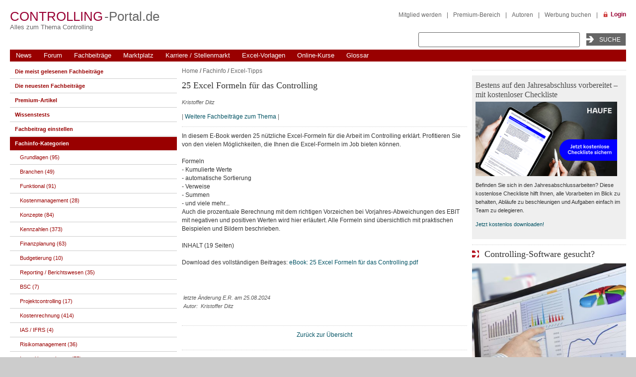

--- FILE ---
content_type: text/html; charset=UTF-8
request_url: https://www.controllingportal.de/Fachinfo/Excel-Tipps/25-Excel-Formeln-fuer-das-Controlling.html
body_size: 22738
content:
<!DOCTYPE html >
<html xmlns="https://www.w3.org/1999/xhtml" lang="de">
<head>

	<meta name="viewport" content="width=device-width, initial-scale=1.0" />
	<meta http-equiv="Content-Type" content="text/html; charset=UTF-8" />
<meta name="robots" content="index, follow" />
<script type="2972b00588e0ed6076ef3515-text/javascript" data-skip-moving="true">(function(w, d) {var v = w.frameCacheVars = {'CACHE_MODE':'HTMLCACHE','storageBlocks':[],'dynamicBlocks':{'y0XwfU':'d41d8cd98f00','2DJmFo':'d41d8cd98f00','ALOAcH':'d41d8cd98f00','LkGdQn':'acfd80ca54bc','XEVOpk':'54c7976efaf1','MoecjV':'d41d8cd98f00','mu9Z9X':'96c51548ca6d','jmonnO':'bbc142c2b8da','8lWqXQ':'101d07dbc8ba','dChoBS':'a25a9116eb62','g8taYv':'dc1862c60c6b','pVYwEG':'d41d8cd98f00','uMP05O':'d4aff7cdf271','hG8wzQ':'d41d8cd98f00','bB3l5w':'d41d8cd98f00','d6Rxiu':'d41d8cd98f00','nR5jbp':'248d7ac97cc6','J24X0i':'7b30dc6e9be0','juIq9Z':'91d2b771b429','aNSweR':'7f62f99e4df6','Z7EH0q':'283ec7885b47','5et2uo':'8e413648027b','ECX5Oh':'9146060fd5b7','Q9kx6f':'19e1cd6df19e','Cddrqk':'7574a3523d97','WflGws':'274868ad3569','rIpOz9':'611cce053b5d','NMQc3w':'1f88e07e58c2','mKUqxK':'7e5b97454510','QCJ7Jg':'e17432273c99'},'AUTO_UPDATE':true,'AUTO_UPDATE_TTL':'120','version':'2'};var inv = false;if (v.AUTO_UPDATE === false){if (v.AUTO_UPDATE_TTL && v.AUTO_UPDATE_TTL > 0){var lm = Date.parse(d.lastModified);if (!isNaN(lm)){var td = new Date().getTime();if ((lm + v.AUTO_UPDATE_TTL * 1000) >= td){w.frameRequestStart = false;w.preventAutoUpdate = true;return;}inv = true;}}else{w.frameRequestStart = false;w.preventAutoUpdate = true;return;}}var r = w.XMLHttpRequest ? new XMLHttpRequest() : (w.ActiveXObject ? new w.ActiveXObject("Microsoft.XMLHTTP") : null);if (!r) { return; }w.frameRequestStart = true;var m = v.CACHE_MODE; var l = w.location; var x = new Date().getTime();var q = "?bxrand=" + x + (l.search.length > 0 ? "&" + l.search.substring(1) : "");var u = l.protocol + "//" + l.host + l.pathname + q;r.open("GET", u, true);r.setRequestHeader("BX-ACTION-TYPE", "get_dynamic");r.setRequestHeader("X-Bitrix-Composite", "get_dynamic");r.setRequestHeader("BX-CACHE-MODE", m);r.setRequestHeader("BX-CACHE-BLOCKS", v.dynamicBlocks ? JSON.stringify(v.dynamicBlocks) : "");if (inv){r.setRequestHeader("BX-INVALIDATE-CACHE", "Y");}try { r.setRequestHeader("BX-REF", d.referrer || "");} catch(e) {}if (m === "APPCACHE"){r.setRequestHeader("BX-APPCACHE-PARAMS", JSON.stringify(v.PARAMS));r.setRequestHeader("BX-APPCACHE-URL", v.PAGE_URL ? v.PAGE_URL : "");}r.onreadystatechange = function() {if (r.readyState != 4) { return; }var a = r.getResponseHeader("BX-RAND");var b = w.BX && w.BX.frameCache ? w.BX.frameCache : false;if (a != x || !((r.status >= 200 && r.status < 300) || r.status === 304 || r.status === 1223 || r.status === 0)){var f = {error:true, reason:a!=x?"bad_rand":"bad_status", url:u, xhr:r, status:r.status};if (w.BX && w.BX.ready && b){BX.ready(function() {setTimeout(function(){BX.onCustomEvent("onFrameDataRequestFail", [f]);}, 0);});}w.frameRequestFail = f;return;}if (b){b.onFrameDataReceived(r.responseText);if (!w.frameUpdateInvoked){b.update(false);}w.frameUpdateInvoked = true;}else{w.frameDataString = r.responseText;}};r.send();var p = w.performance;if (p && p.addEventListener && p.getEntries && p.setResourceTimingBufferSize){var e = 'resourcetimingbufferfull';var h = function() {if (w.BX && w.BX.frameCache && w.BX.frameCache.frameDataInserted){p.removeEventListener(e, h);}else {p.setResourceTimingBufferSize(p.getEntries().length + 50);}};p.addEventListener(e, h);}})(window, document);</script>
<script type="2972b00588e0ed6076ef3515-text/javascript" data-skip-moving="true">(function(w, d, n) {var cl = "bx-core";var ht = d.documentElement;var htc = ht ? ht.className : undefined;if (htc === undefined || htc.indexOf(cl) !== -1){return;}var ua = n.userAgent;if (/(iPad;)|(iPhone;)/i.test(ua)){cl += " bx-ios";}else if (/Windows/i.test(ua)){cl += ' bx-win';}else if (/Macintosh/i.test(ua)){cl += " bx-mac";}else if (/Linux/i.test(ua) && !/Android/i.test(ua)){cl += " bx-linux";}else if (/Android/i.test(ua)){cl += " bx-android";}cl += (/(ipad|iphone|android|mobile|touch)/i.test(ua) ? " bx-touch" : " bx-no-touch");cl += w.devicePixelRatio && w.devicePixelRatio >= 2? " bx-retina": " bx-no-retina";var ieVersion = -1;if (/AppleWebKit/.test(ua)){cl += " bx-chrome";}else if (/Opera/.test(ua)){cl += " bx-opera";}else if (/Firefox/.test(ua)){cl += " bx-firefox";}ht.className = htc ? htc + " " + cl : cl;})(window, document, navigator);</script>


<link href="/bitrix/cache/css/s1/cp_tpl1_responsive/page_4c290e59befbd02dde64725f907d59bb/page_4c290e59befbd02dde64725f907d59bb_v1.css?175751062010968" type="text/css"  rel="stylesheet" />
<link href="/bitrix/cache/css/s1/cp_tpl1_responsive/template_0bbac2a188ed79f9af9cb656d9a94d04/template_0bbac2a188ed79f9af9cb656d9a94d04_v1.css?175751058393074" type="text/css"  data-template-style="true" rel="stylesheet" />







<meta name="author" content="Kristoffer Ditz">
<!--[if IE 6]><link type="text/css" href="/bitrix/templates/cp_tpl1_responsive/template_styles_ie6.css" rel="stylesheet" /><![endif]-->
	<title>25 Excel Formeln für das Controlling</title>

    
</head>
<body>
<div id="panel"></div>


<div id="bxdynamic_y0XwfU_start" style="display:none"></div><div id="bxdynamic_y0XwfU_end" style="display:none"></div><div id="cp_outer">


		<div class="top-banners">
				<div class="banner-bigsize">
			<div id="bxdynamic_2DJmFo_start" style="display:none"></div><div id="bxdynamic_2DJmFo_end" style="display:none"></div>		</div> <!-- End of .banner-bigsize -->

				<div class="skyscraper">
		  	<div id="bxdynamic_ALOAcH_start" style="display:none"></div><div id="bxdynamic_ALOAcH_end" style="display:none"></div>		</div> <!-- End of .skyscraper -->
	</div> <!-- End of .top-banners -->


  <div id="cp_inner">
    <div id="container_header">


	<div class="header_top">
		<div class="cp-logo">
			<a href="/"><span class="cp-rot">Controlling</span>
			<span class="cp-grau">-Portal.de</span></a>
			<h2>Alles zum Thema Controlling</h2>
			<!-- <img src="" width="" height="" alt="ControllingPortal.de" title="ControllingPortal.de - Alles &uumle;ber Controlling" /> -->
			<div class="banner_header_logo">
							</div>
		</div>
        <div id="search">
        	
			<div class="top_search">
				<!--<form action="/Suche/google.php" method="get" id="cse-search-box">
					<input type="hidden" name="cx" value="partner-pub-7410708025262748:7172981172" />
					<input type="hidden" name="cof" value="FORID:11" />
					<input type="hidden" name="ie" value="ISO-8859-1" />
					<input type="text" name="q" value="" size="30" class="input_text" />
					<input type="submit" value="Suchen" class="submit" /> 
				</form>-->

				<form method="get" action="/Suche/search.php">
				  <input name="q" type="text" size="30" class="input_text" />
				  <input name="goButton" type="submit" class="submit" value="Suche" />
				</form>
			</div>
        </div>

        <div id="content_home">
        	<div id="bxdynamic_LkGdQn_start" style="display:none"></div>
<div class="menu_top-right">
<a href="/register/index.php">Mitglied werden</a><span class="divider">|</span><a href="/premium/">Premium-Bereich</a><span class="divider">|</span><a href="/Mitmachen/autoren.php">Autoren</a><span class="divider">|</span><a href="/Werbung/Buchen/">Werbung buchen</a><span class="divider">|</span></div>
<div id="bxdynamic_LkGdQn_end" style="display:none"></div>        	        		<a href="/personal/" class="link-login" title="Login">Login</a>
			        </div>
	</div> <!-- End .header_top -->

	<div id="main_nav">
		<div id="bxdynamic_XEVOpk_start" style="display:none"></div>
<ul id="horizontal-multilevel-menu">

	
							
										<li class="root-item"><a href="/News/" class="root-item">News</a></li>
			
									
					
	
							
										<li class="root-item"><a href="/Forum/" class="root-item">Forum</a></li>
			
									
					
	
				
						<li class="root-item"><a href="/Fachinfo/" class="root-item">Fachbeiträge</a>
			<ul>
		
					
		
	
							
										<li><a href="/Fachinfo/Grundlagen/">Grundlagen (95)</a></li>
						
					
	
							
										<li><a href="/Fachinfo/Branchen/">Branchen (49)</a></li>
						
					
	
							
										<li><a href="/Fachinfo/Funktional/">Funktional (91)</a></li>
						
					
	
							
										<li><a href="/Fachinfo/Kostenmanagement/">Kostenmanagement (28)</a></li>
						
					
	
							
										<li><a href="/Fachinfo/Konzepte/">Konzepte (84)</a></li>
						
					
	
							
										<li><a href="/Fachinfo/Kennzahlen/">Kennzahlen (373)</a></li>
						
					
	
							
										<li><a href="/Fachinfo/Finanzplanung/">Finanzplanung (63)</a></li>
						
					
	
							
										<li><a href="/Fachinfo/Budgetierung/">Budgetierung (10)</a></li>
						
					
	
							
										<li><a href="/Fachinfo/Reporting-Berichtswesen/">Reporting / Berichtswesen (35)</a></li>
						
					
	
							
										<li><a href="/Fachinfo/BSC/">BSC (7)</a></li>
						
					
	
							
										<li><a href="/Fachinfo/Projektcontrolling/">Projektcontrolling (17)</a></li>
						
					
	
							
										<li><a href="/Fachinfo/Kostenrechnung/">Kostenrechnung (414)</a></li>
						
					
	
							
										<li><a href="/Fachinfo/IAS---IFRS/">IAS / IFRS (4)</a></li>
						
					
	
							
										<li><a href="/Fachinfo/Risikomanagement/">Risikomanagement (36)</a></li>
						
					
	
							
										<li><a href="/Fachinfo/Investitionsrechnung/">Investitionsrechnung (75)</a></li>
						
					
	
							
										<li><a href="/Fachinfo/Unternehmensbewertg/">Unternehmensbewertg. (12)</a></li>
						
					
	
							
										<li><a href="/Fachinfo/Rating/">Rating (6)</a></li>
						
					
	
							
										<li><a href="/Fachinfo/Business-Intelligence/">Business Intelligence (82)</a></li>
						
					
	
							
										<li class="item-selected"><a href="/Fachinfo/Excel-Tipps/">Excel-Tipps (202)</a></li>
						
					
	
							
										<li><a href="/Fachinfo/Studien/">Studien (8)</a></li>
						
					
	
							
										<li><a href="/Fachinfo/Arbeitsmarkt/">Arbeitsmarkt (21)</a></li>
						
					
	
							
										<li><a href="/Fachinfo/Spar-Tipps/">Spar-Tipps (2)</a></li>
						
					
	
							
										<li><a href="/Fachinfo/Controlling-Journal/">Controlling-Journal (23)</a></li>
						
					
	
							
										<li><a href="/Fachinfo/Finanzmathematische-Formeln/">Finanzmathem. Formeln (15)</a></li>
						
					
	
							
										<li><a href="/Fachinfo/Neulich-im-Golfclub/">Neulich im Golfclub (57)</a></li>
						
					
	
							
										<li><a href="/Fachinfo/Softskills/">Softskills (29)</a></li>
						
					
	
							
										<li><a href="/Fachinfo/Sonstiges/">Sonstiges (19)</a></li>
						
					
	
							
										<li><a href="/Fachinfo/artikel-serien/">Artikel-Serien</a></li>
						
					
	
							
										<li class=" item-last"><a href="/Fachinfo/Glossar/">Stichwortverzeichnis</a></li>
						
					
					</ul></li>	
				
						<li class="root-item"><a href="/Marktplatz/" class="root-item">Marktplatz</a>
			<ul>
		
					
		
	
							
										<li><a href="/Marktplatz/">Übersicht</a></li>
						
					
	
							
										<li><a href="/Marktplatz/Software/">Software</a></li>
						
					
	
							
										<li><a href="/Marktplatz/Excel-Tools/">Excel-Tools</a></li>
						
					
	
							
										<li><a href="/Marktplatz/Stellenmarkt/">Stellenmarkt</a></li>
						
					
	
							
										<li><a href="/Marktplatz/Seminare/">Seminare</a></li>
						
					
	
							
										<li><a href="/Marktplatz/Online-Kurse/">Online-Kurse</a></li>
						
					
	
							
										<li><a href="/Marktplatz/Tagungen/">Tagungen</a></li>
						
					
	
							
										<li><a href="/Marktplatz/Buecher/">Bücher</a></li>
						
					
	
							
										<li><a href="/Marktplatz/Zeitschriften/">Zeitschriften</a></li>
						
					
	
							
										<li><a href="/Marktplatz/Verbaende/">Verbände</a></li>
						
					
	
							
										<li class=" item-last"><a href="/Werbung/Buchen/">Eintrag buchen</a></li>
						
					
					</ul></li>	
							
										<li class="root-item"><a href="/Marktplatz/Stellenmarkt/" class="root-item">Karriere / Stellenmarkt</a></li>
			
									
					
	
							
										<li class="root-item"><a href="/Marktplatz/Excel-Tools/" class="root-item">Excel-Vorlagen</a></li>
			
									
					
	
							
										<li class="root-item"><a href="/Marktplatz/Online-Kurse/" class="root-item">Online-Kurse</a></li>
			
									
					
	
							
										<li class="root-item"><a href="/Fachinfo/Glossar/" class="root-item">Glossar</a></li>
			
									
					</ul><div id="bxdynamic_XEVOpk_end" style="display:none"></div>		<a href="#" id="main_nav_toggle"><i class="bars"></i></a>
    </div> <!-- End #main_nav -->

</div> <!-- End #container_header -->

	<div class="banner_header_top_wrapper">
        		<div class="clear"></div>
    </div>
      <div class="container_body ">
        <div class="banner_content_top">
            <div id="bxdynamic_MoecjV_start" style="display:none"></div><div id="bxdynamic_MoecjV_end" style="display:none"></div>        </div>
        <div id="container_center">
	        <div class="content_center">
	        				<!-- show breadcrumbs -->
				<div class="breadcrumb">
			    <a href="/" title="Home">Home</a> / <a href="/Fachinfo/" title="Fachinfo">Fachinfo</a> / <a href="/Fachinfo/Excel-Tipps/" title="Excel-Tipps">Excel-Tipps</a>	  			</div> <!-- end show breadcrumbs -->

        
<div style="float:left; width:100%;">
	  <h1>25 Excel Formeln für das Controlling</h1>
</div>


<div id="bxdynamic_mu9Z9X_start" style="display:none"></div>

                <span class="smalltext">
                Kristoffer Ditz            </span>
                <div id="sub_nav">        | <a href="#MORE" >Weitere Fachbeitr&auml;ge zum Thema</a>
    <!--<img id="bxid_471564" src="/bitrix/images/fileman/htmledit2/php.gif" border="0"/>
      | <a id="bxid_204796" href="#COMMENTS" >Kommentare</a>
      | <a id="bxid_974435" href="#review_anchor" >Kommentar zum Fachbeitrag abgeben</a>
    <img id="bxid_648313" src="/bitrix/images/fileman/htmledit2/php.gif" border="0"/>-->
      |
    </div>

    <div class="news-detail">
        <img
                class="detail_picture"
                border="0"
                src=""
                width=""
                height=""
                alt=""
                title="25 Excel Formeln für das Controlling"
            >                    In diesem E-Book werden 25 nützliche Excel-Formeln für die Arbeit im Controlling erklärt. Profitieren Sie von den vielen Möglichkeiten, die Ihnen die Excel-Formeln im Job bieten können. <br>
 &nbsp; <br>
 Formeln <br>
 - Kumulierte Werte <br>
 - automatische Sortierung <br>
 - Verweise <br>
 - Summen <br>
 - und viele mehr... <br>                                    Auch die prozentuale Berechnung mit dem richtigen Vorzeichen bei Vorjahres-Abweichungen des EBIT mit negativen und positiven Werten wird hier erläutert. Alle Formeln sind übersichtlich mit praktischen Beispielen und Bildern beschrieben. <br>
 <br>
 INHALT (19 Seiten)                
        
        <div style="clear: both;"></div>


                <a name="SOURCES"></a>
                    <br>
            Download des vollständigen Beitrages: <a href="/upload/iblock/754/25 Excel-Formeln fvr das Controlling.pdf" title="Laden" target="_blank" rel="nofollow" class="icon-pdf">eBook: 25 Excel Formeln für das Controlling.pdf</a>                    
                
        <table width="100%"><tr><td valign="top" align="left">
             

            
			                <br/>
                <span class="smalltext">

                    
			 <br/>
     		 
                    <br/>letzte &Auml;nderung E.R.                     
                                            am 25.08.2024                    <br />

                    
                    
                                            <span class="smalltext">Autor:&nbsp;
                                                    Kristoffer Ditz                        </span>
                        <br />
                    
                </span>
                <br />
            
        </td>
        </tr></table>

    
    </div>

    <div class="back_link_middle">
        <a href="/Fachinfo/">Zurück zur Übersicht</a>
    </div>
    <div class="line"></div>
        	<div class="clear"></div>
	<div class="gray banner_inner">
		<div class="smallText anzeigen">Anzeige</div>
		<div class="clear"></div>
		<div class="content_ad_center_wrapper">
    		<div class="content_ad_center"><noindex><a href="/Marktplatz/Excel-Tools/PLC-Businessplan-automatisiert.html" target="_blank"  rel="nofollow"><img alt="Excel PLC Businessplan" title="Excel PLC Businessplan" src="/upload/rk/490/3fgyzsgzwd540yky8qsk3263op3m2da9/PLC_businessplan_sebastian_johnen_banner600px.png" width="600" height="160" style="border:0;" /></a></noindex></div>
		</div>
	</div>
	    <div class="line"></div>

                                        

        
    

<table cellspacing="0" cellpadding="0" class="no-underlined-links-container">
    <tbody>
        <tr>
          <th><h5 class="h5-center"><a name="MORE" class="anchor">Weitere Fachbeiträge zum Thema</a></h5></th>
        </tr>
        <tr class="link_list">
          <td>
            <ul>
										<li><a href="/Fachinfo/Excel-Tipps/Zeitrechnung-in-Excel-Warum-Gleiches-nicht-immer-identisch-ist.html">Zeitrechnung in Excel: Warum Gleiches nicht immer identisch ist</a></li>
																											<li><a href="/Fachinfo/Excel-Tipps/Fremddaten-in-Excel-einlesen-Entfernung-von-Sonderzeichen.html">Fremddaten in Excel einlesen: Entfernung von Sonderzeichen</a></li>
																		            </ul>
          </td>
        </tr>
    </tbody>
</table>


    
    
    
<div id="bxdynamic_mu9Z9X_end" style="display:none"></div>  <div class="line">
</div>
  <div class="line"></div>
<div class="textfield topnews">
	<h3>Bleiben Sie auf dem Laufenden mit unserem Newsletter</h3>
	Tragen Sie sich für den&nbsp;<u>kostenfreien</u> und unverbindlichen&nbsp;<b>Newsletter von Controlling-Portal.de</b> ein und erhalten Sie jeden Monat aktuelle Neuigkeiten für Controller. Wir informieren Sie über neue Fachartikel, über wichtige News, aktuelle Stellenangebote, interessante Tagungen und Seminare. Wir empfehlen Ihnen spannende Bücher und geben Ihnen nützliche Excel-Tipps. Verpassen Sie nie mehr wichtige Diskussionen im Forum und stöbern Sie in Software-Angeboten, die Ihnen den Arbeitsalltag erleichtern.&nbsp;<a href="/Werbung/Newsletter/CP-NL_SEP15.html" target="_blank">Beispiel-Newsletter &gt;&gt;</a><br>
<br><a class="button red" href="/Werbung/Newsletter/" style="float: none; padding: 5px 15px; display: inline;">Jetzt Newsletter gratis erhalten</a>
	<div class="clear">
	</div>
</div><div class="line"></div>
<h3>Premium-Stellenanzeigen</h3>
 <br>
  <div id="bxdynamic_jmonnO_start" style="display:none"></div>

<article id="" class="fQdiyo">
<div class=" bAjsTg">
<a href="/" >
<div class="fcXODl">
<a href="/Marktplatz/Stellenmarkt/Jobangebote/Personalcontroller-m-w-d-5.html?clear=Y&frame=Y" target="_blank" class="title jJRFLg"><img alt="" src="/upload/iblock/7ee/wr5q02xhcl3wpgibek7enb5yved4cf08/logo_treffer.png" class="iHjTYj"></a>
</div>
</a>
</div>
<div class="ifICmn">
<div class="fuVwNh">
<a href="/Marktplatz/Stellenmarkt/Jobangebote/Personalcontroller-m-w-d-5.html?clear=Y&frame=Y" target="_blank" class="title jJRFLg">
<h2>Personalcontroller (m|w|d)</h2>
</a>
</div>
<div class="cForES">
				<b>DZ PRIVATBANK S.A. </b>
</div>
<div class="cForES">
Frankfurt am Main</div>
<div style="clear:both"></div>
<div class="deKmJF">
<a href="/Marktplatz/Stellenmarkt/Jobangebote/Personalcontroller-m-w-d-5.html?clear=Y&frame=Y" target="_blank" class="jgOQKO">
<span>

Wir sind das Kompetenzcenter Private Banking sowie bedeutender Akteur für Fondsdienstleistungen und Kredite in allen Währungen innerhalb der Genossenschaftlichen FinanzGruppe Volksbanken Raiffeisenbanken. Wir sind spezialisiert auf anspruchsvolle, in...</span>
</a>
</div>
</div>
</article>
<div style="clear:both"></div>
<div class="line"></div>
<article id="" class="fQdiyo">
<div class=" bAjsTg">
<a href="/" >
<div class="fcXODl">
<a href="/Marktplatz/Stellenmarkt/Jobangebote/Leitung-Hauptabteilung-Controlling-m-w-d.html?clear=Y&frame=Y" target="_blank" class="title jJRFLg"><img alt="" src="/upload/iblock/077/ps69cr9w6oju65qkeh03bazj49mv01o4/161_1_TL.png" class="iHjTYj"></a>
</div>
</a>
</div>
<div class="ifICmn">
<div class="fuVwNh">
<a href="/Marktplatz/Stellenmarkt/Jobangebote/Leitung-Hauptabteilung-Controlling-m-w-d.html?clear=Y&frame=Y" target="_blank" class="title jJRFLg">
<h2>Leitung Hauptabteilung Controlling (m/w/d)</h2>
</a>
</div>
<div class="cForES">
				<b>Helmholtz-Zentrum München</b>
</div>
<div class="cForES">
Neuherberg bei München</div>
<div style="clear:both"></div>
<div class="deKmJF">
<a href="/Marktplatz/Stellenmarkt/Jobangebote/Leitung-Hauptabteilung-Controlling-m-w-d.html?clear=Y&frame=Y" target="_blank" class="jgOQKO">
<span>

Bei Helmholtz Munich entwickeln wir bahnbrechende Lösungen für eine gesündere Gesellschaft in einer sich schnell verändernden Welt. Wir glauben, dass vielfältige Perspektiven Innovationen vorantreiben. Durch starke Netzwerke beschleunigen wir den...</span>
</a>
</div>
</div>
</article>
<div style="clear:both"></div>
<div class="line"></div>
<article id="" class="fQdiyo">
<div class=" bAjsTg">
<a href="/" >
<div class="fcXODl">
<a href="/Marktplatz/Stellenmarkt/Jobangebote/Kaufmaennischer-Sachbearbeiter-m-w-d-in-der-Buchhaltung.html?clear=Y&frame=Y" target="_blank" class="title jJRFLg"><img alt="" src="/upload/iblock/031/mfhru58j3kb644aollnrybc6tzkifphe/logo_treffer.png" class="iHjTYj"></a>
</div>
</a>
</div>
<div class="ifICmn">
<div class="fuVwNh">
<a href="/Marktplatz/Stellenmarkt/Jobangebote/Kaufmaennischer-Sachbearbeiter-m-w-d-in-der-Buchhaltung.html?clear=Y&frame=Y" target="_blank" class="title jJRFLg">
<h2>Kaufmännischer Sachbearbeiter (m/w/d) in der Buchhaltung</h2>
</a>
</div>
<div class="cForES">
				<b>EQOS Kommunikation GmbH</b>
</div>
<div class="cForES">
Thale</div>
<div style="clear:both"></div>
<div class="deKmJF">
<a href="/Marktplatz/Stellenmarkt/Jobangebote/Kaufmaennischer-Sachbearbeiter-m-w-d-in-der-Buchhaltung.html?clear=Y&frame=Y" target="_blank" class="jgOQKO">
<span>

Das Q in EQOS steht für „Quality“ und hat viele Gesichter. Eines davon ist „Motivation“: Unsere Mitarbeitenden spornen sich immer wieder selbst an und finden für unterschiedlichste Aufgaben vielfältige Lösungen. Mit ihren kreativen Ideen bringen...</span>
</a>
</div>
</div>
</article>
<div style="clear:both"></div>
<div class="line"></div>
<article id="" class="fQdiyo">
<div class=" bAjsTg">
<a href="/" >
<div class="fcXODl">
<a href="/Marktplatz/Stellenmarkt/Jobangebote/Senior-Accountant-Bilanzbuchhalter-Finanzbuchhalter-m-w-d.html?clear=Y&frame=Y" target="_blank" class="title jJRFLg"><img alt="" src="/upload/iblock/bc3/8i1apb3odl8uyowvyk66s1nj76vg61iw/WG_logo.png" class="iHjTYj"></a>
</div>
</a>
</div>
<div class="ifICmn">
<div class="fuVwNh">
<a href="/Marktplatz/Stellenmarkt/Jobangebote/Senior-Accountant-Bilanzbuchhalter-Finanzbuchhalter-m-w-d.html?clear=Y&frame=Y" target="_blank" class="title jJRFLg">
<h2>Senior Accountant / Bilanzbuchhalter / Finanzbuchhalter (m/w/d)</h2>
</a>
</div>
<div class="cForES">
				<b>WIRTGEN GROUP - Construction Technologies Holding GmbH</b>
</div>
<div class="cForES">
Windhagen</div>
<div style="clear:both"></div>
<div class="deKmJF">
<a href="/Marktplatz/Stellenmarkt/Jobangebote/Senior-Accountant-Bilanzbuchhalter-Finanzbuchhalter-m-w-d.html?clear=Y&frame=Y" target="_blank" class="jgOQKO">
<span>

Sie möchten die Finanz- und Rechnungswesen-Prozesse einer internationalen Unternehmensgruppe aktiv mit­gestalten? Sie haben Erfahrung in der Erstellung von Abschlüssen und suchen eine verantwortungsvolle Position mit Entwicklungsmöglichkeiten? Dann...</span>
</a>
</div>
</div>
</article>
<div style="clear:both"></div>
<div class="line"></div>


<div id="bxdynamic_jmonnO_end" style="display:none"></div><div class="line">
</div>
 <div id="bxdynamic_8lWqXQ_start" style="display:none"></div>
<div class="list-horizontal-1 table_bg">
    <form method="get" action="/Marktplatz/Stellenmarkt/Suche/">
        <div class="filterheader">
            <input
                type="text"
                border="0"
                size="36"
                name="arVacFilter[NAME]"
                value=""
                placeholder="Bezeichnung"
                class="stellenmarkt-bez"
style="width: auto;"
            >
            <input
                type="text"
                border="0"
                size="36"
                name="arVacFilter[CITY]"
                value=""
                placeholder="Ort/Region"
                style="width: 180px;"
            >
            <input type="submit" title="Suche" class="btn-green" value="Suche" />

 <input type="button" onclick="if (!window.__cfRLUnblockHandlers) return false; location.href='/Marktplatz/Stellenmarkt/Jobangebote/';" title="Alle anzeigen" class="btn-green" value="Alle anzeigen" data-cf-modified-2972b00588e0ed6076ef3515-="" />
        </div>
    </form>
    <div class="clear"></div>
</div>
<br /><div id="bxdynamic_8lWqXQ_end" style="display:none"></div><div class="line"></div>
<div class="textfield topnews">
    <h3>Eigenen Fachbeitrag veröffentlichen?&nbsp;</h3>
     Sie sind Autor einer Fachpublikation oder Entwickler einer Excel-Vorlage? Gern können Sie sich an der Gestaltung der Inhalte unserer Fachportale beteiligen! Wir bieten die Möglichkeit Ihre Fachpublikation (Fachbeitrag, eBook, Diplomarbeit, Checkliste, Studie, Berichtsvorlage ...) bzw. Excel-Vorlage auf unseren Fachportalen zu veröffentlichen bzw. ggf. auch zu vermarkten. <a target="_blank" href="/Mitmachen/autoren.php">Mehr Infos &gt;&gt;</a><br>
    <div class="clear">
    </div>
</div><div class="line">
</div>
<h3>Kommentar zum Fachbeitrag abgeben</h3>
<div id="bxdynamic_dChoBS_start" style="display:none"></div>




<form>
    <table class="forum-reviews-form data-tabe" cellpadding="0" cellspacing="0" border="0" width="100%">
        <thead></thead>
        <tbody>
            <tr>
                                    <div colspan="2">
                                <td>
                <table class="forum-toolbars" cellpadding="0" cellspacing="0" border="0">
                <tr class="top"><td>
                <div class="toolbar2">
                                                                <div class="form_button button_bold" id="form_b" title="Fett (alt + b)">
                            <img src="/bitrix/components/bitrix/forum.topic.reviews/templates/.default/images/postform/empty_for_ie.gif" />
                        </div>
                        <div class="form_button button_italic" id="form_i" title="Kursiv (alt + i)">
                            <img src="/bitrix/components/bitrix/forum.topic.reviews/templates/.default/images/postform/empty_for_ie.gif" />
                        </div>
                        <div class="form_button button_underline" id="form_u" title="Unterstrichen (alt + u)">
                            <img src="/bitrix/components/bitrix/forum.topic.reviews/templates/.default/images/postform/empty_for_ie.gif" />
                        </div>
                        <div class="form_button button_strike" id="form_s" title="Durchgestrichen (alt+s)">
                            <img src="/bitrix/components/bitrix/forum.topic.reviews/templates/.default/images/postform/empty_for_ie.gif" />
                        </div>
                                                                                                                            <div class="form_button button_quote" id="form_quote" title="Zitieren">
                            <img src="/bitrix/components/bitrix/forum.topic.reviews/templates/.default/images/postform/empty_for_ie.gif" />
                        </div>
                                                                                    <div class="form_button button_list" id="form_list" title="Text als Liste erstellen (alt+l)">
                            <img src="/bitrix/components/bitrix/forum.topic.reviews/templates/.default/images/postform/empty_for_ie.gif" />
                        </div>
                                                            <div class="button_closeall" title="Alle offenen Tags schließen" id="form_closeall" style="display:none;">
                        <a href="javascript:void(0)">Alle Tags schließen</a>
                    </div>
                    <div class="clear"></div>
                </div>
                </td></tr>
                <tr class="post_message"><td>
                        <textarea name="REVIEW_TEXT" id="REVIEW_TEXT" class="inputtextarea" tabindex=""></textarea>
                </td></tr>
                </table>
                </td>
            </tr>
        </tbody>
    </table>
</form>
<p><b>Nur registrierte Benutzer k&ouml;nnen Kommentare posten!</b></p>
<style>.forum-reviews-form *{pointer-events: none;}</style>
<div id="bxdynamic_dChoBS_end" style="display:none"></div>                <div class="clear"></div>
        </div>
    </div><!--end container_center -->
    
            
            <div id="container_left">
                    <div class="left-navi">
                <div id="bxdynamic_g8taYv_start" style="display:none"></div><ul class="no-underlined-links-container">
                
                                                                            <li class="root-item">
                        <a href="/Fachinfo/index_best.php">Die meist gelesenen Fachbeiträge</a>
                    </li>
                                                                            
                                                                            <li class="root-item">
                        <a href="/Fachinfo/index_newest.php">Die neuesten Fachbeiträge</a>
                    </li>
                                                                            
                                                                            <li class="root-item">
                        <a href="/Fachinfo/premium/index.php">Premium-Artikel</a>
                    </li>
                                                                            
                                                                            <li class="root-item">
                        <a href="/Wissenstests/">Wissenstests</a>
                    </li>
                                                                            
                                                                            <li class="root-item">
                        <a href="/Fachinfo/Fachbeitrag_einstellen_1/">Fachbeitrag einstellen</a>
                    </li>
                                                                            
                        <li class="root-item-selected"><a href="/Fachinfo/">Fachinfo-Kategorien</a>
        <ul>
                                        
                                                                            <li class="root-item">
                        <a href="/Fachinfo/Grundlagen/">Grundlagen (95)</a>
                    </li>
                                                                            
                                                                            <li class="root-item">
                        <a href="/Fachinfo/Branchen/">Branchen (49)</a>
                    </li>
                                                                            
                                                                            <li class="root-item">
                        <a href="/Fachinfo/Funktional/">Funktional (91)</a>
                    </li>
                                                                            
                                                                            <li class="root-item">
                        <a href="/Fachinfo/Kostenmanagement/">Kostenmanagement (28)</a>
                    </li>
                                                                            
                                                                            <li class="root-item">
                        <a href="/Fachinfo/Konzepte/">Konzepte (84)</a>
                    </li>
                                                                            
                                                                            <li class="root-item">
                        <a href="/Fachinfo/Kennzahlen/">Kennzahlen (373)</a>
                    </li>
                                                                            
                                                                            <li class="root-item">
                        <a href="/Fachinfo/Finanzplanung/">Finanzplanung (63)</a>
                    </li>
                                                                            
                                                                            <li class="root-item">
                        <a href="/Fachinfo/Budgetierung/">Budgetierung (10)</a>
                    </li>
                                                                            
                                                                            <li class="root-item">
                        <a href="/Fachinfo/Reporting-Berichtswesen/">Reporting / Berichtswesen (35)</a>
                    </li>
                                                                            
                                                                            <li class="root-item">
                        <a href="/Fachinfo/BSC/">BSC (7)</a>
                    </li>
                                                                            
                                                                            <li class="root-item">
                        <a href="/Fachinfo/Projektcontrolling/">Projektcontrolling (17)</a>
                    </li>
                                                                            
                                                                            <li class="root-item">
                        <a href="/Fachinfo/Kostenrechnung/">Kostenrechnung (414)</a>
                    </li>
                                                                            
                                                                            <li class="root-item">
                        <a href="/Fachinfo/IAS---IFRS/">IAS / IFRS (4)</a>
                    </li>
                                                                            
                                                                            <li class="root-item">
                        <a href="/Fachinfo/Risikomanagement/">Risikomanagement (36)</a>
                    </li>
                                                                            
                                                                            <li class="root-item">
                        <a href="/Fachinfo/Investitionsrechnung/">Investitionsrechnung (75)</a>
                    </li>
                                                                            
                                                                            <li class="root-item">
                        <a href="/Fachinfo/Unternehmensbewertg/">Unternehmensbewertg. (12)</a>
                    </li>
                                                                            
                                                                            <li class="root-item">
                        <a href="/Fachinfo/Rating/">Rating (6)</a>
                    </li>
                                                                            
                                                                            <li class="root-item">
                        <a href="/Fachinfo/Business-Intelligence/">Business Intelligence (82)</a>
                    </li>
                                                                            
                                                                            <li class="root-item-selected">
                        <a href="/Fachinfo/Excel-Tipps/"class="item-selected">Excel-Tipps (202)</a>
                    </li>
                                                                            
                                                                            <li class="root-item">
                        <a href="/Fachinfo/Studien/">Studien (8)</a>
                    </li>
                                                                            
                                                                            <li class="root-item">
                        <a href="/Fachinfo/Arbeitsmarkt/">Arbeitsmarkt (21)</a>
                    </li>
                                                                            
                                                                            <li class="root-item">
                        <a href="/Fachinfo/Spar-Tipps/">Spar-Tipps (2)</a>
                    </li>
                                                                            
                                                                            <li class="root-item">
                        <a href="/Fachinfo/Controlling-Journal/">Controlling-Journal (23)</a>
                    </li>
                                                                            
                                                                            <li class="root-item">
                        <a href="/Fachinfo/Finanzmathematische-Formeln/">Finanzmathem. Formeln (15)</a>
                    </li>
                                                                            
                                                                            <li class="root-item">
                        <a href="/Fachinfo/Neulich-im-Golfclub/">Neulich im Golfclub (57)</a>
                    </li>
                                                                            
                                                                            <li class="root-item">
                        <a href="/Fachinfo/Softskills/">Softskills (29)</a>
                    </li>
                                                                            
                                                                            <li class="root-item">
                        <a href="/Fachinfo/Sonstiges/">Sonstiges (19)</a>
                    </li>
                                                                            
                                                                            <li>
                        <a href="/Fachinfo/artikel-serien/">Artikel-Serien</a>
                    </li>
                                                                            
                                                                            <li>
                        <a href="/Fachinfo/Glossar/">Stichwortverzeichnis</a>
                    </li>
                                                                                        </ul></li>    </ul>
<div id="bxdynamic_g8taYv_end" style="display:none"></div>
        </div><!--end left-navi -->
                        <div class="content_center">
                <!-- TIPP_HOME-->
            	<div class="gray">
		<div class="smallText anzeigen"></div>
		<div class="content_right"><h4 class="h4-left"><a href="/Werbung/Newsletter/">Controlling- Newsletter</a></h4>
 Neben aktuellen Fach- und Arbeitsmarkt-Trends für Controller und neu eingegangene Fachbeiträge, informieren wir Sie über interessante Veranstaltungen und stellen Ihnen einzelne Controlling-Tools im Detail vor.<b><br>
 Werden Sie jetzt monatlich über </b><b>neue Fachbeiträge, Jobs und Tools</b><b> informiert!</b>&nbsp;<br>
<a href="/Werbung/Newsletter/">Zur Newsletter-Anmeldung &gt;&gt;</a></div>
	</div>
        <div class="line"></div>
    
    <div class="cont-left border"> <h4 class="h4-left"><a href="/register/">Über 3.000 Artikel und Vorlagen</a></h4>
 <img width="284" alt="Community_Home.jpg" src="/upload/medialibrary/930/9309e01d060a23a9383e845bc2701817.jpg" height="106" align="left" style="margin-left: 1px;" title="Community_Home.jpg"> <br>
 <br>
 <br>
 <br>
 <br>
 <br>
 <br>
 Werden Sie <a title="Premium-Mitgliedschaft" href="/register/">Mitglied</a> in einer großen Controller-Community (über 12.000 Mitglieder!) und erhalten Zugriff auf viele Inhalte und diskutieren ihre Fragen im <a title="Forum für Controller" href="/Forum/">Controlling-Forum</a>. <br>
 <br>
 <a href="/Fachinfo/index_newest.php">Sehen Sie hier die neuesten Fachbeiträge &gt;&gt;</a><br> </div>
        <div class="line"></div>
    

        <div class="line"></div>
 
  <div class="cont-left border"> <h4 class="h4-left"><a href="/Marktplatz/Stellenmarkt/">Eine neue Stelle?</a></h4>
 Mit dem Studium fertig, Umzug in eine andere Region, Aufstiegschancen nutzen oder einfach nur ein Tapetenwechsel? Dann finden Sie hier viele aktuell offene Stellen im Controlling. <br>
 <a href="/Marktplatz/Stellenmarkt/">Zu den Stellenanzeigen &gt;&gt;</a><br>
 <br>
 <a href="/Marktplatz/Stellenmarkt/"><img width="315" alt="Zukunft_Aussicht_Menschen_Fernglas_pm_prometeus_315.jpg" src="/upload/medialibrary/442/Zukunft_Aussicht_Menschen_Fernglas_pm_prometeus_315.jpg" height="153" title="Zukunft_Aussicht_Menschen_Fernglas_pm_prometeus_315.jpg"></a><br>
 <br>
 Sie suchen einen Controller? Mit einer Stellenanzeige auf Controlling-Portal.de erreichen Sie viele Fachkräfte.&nbsp;<a href="/Werbung/Buchen/Stellenangebot/">weitere Informationen &gt;&gt;</a><br> </div>
        <div class="line"></div>
    
   <div class="cont-left gray">
            <h4 class="h4-left"><a href="/Marktplatz/Stellenmarkt/">Controller- Stellenmarkt</a></h4>
            

<div class="list_collection">
		<div class="list_1">

				
			<a class="title" href="/Marktplatz/Stellenmarkt/Jobangebote/Spezialist-m-w-d-Finanzbuchhaltung-kaufmaennische-Administration-Controlling.html?clear=Y&frame=Y">Spezialist (m/w/d) Finanzbuchhaltung, kaufmännische Administration & Controlling, Loh Services GmbH & Co. KG, Haiger</a>
	
	
	</div>
		<div class="list_2">

				
			<a class="title" href="/Marktplatz/Stellenmarkt/Jobangebote/Controller-mit-Schwerpunkt-Produkt-Kalkulation-m-w-d-in-Vollzeit.html?clear=Y&frame=Y">Controller mit Schwerpunkt Produkt-Kalkulation (m/w/d) in Vollzeit, Rübezahl Schokoladen GmbH, Dettingen unter Teck</a>
	
	
	</div>
		<div class="list_1">

				
			<a class="title" href="/Marktplatz/Stellenmarkt/Jobangebote/Mitarbeiter-m-w-d-Konzernbuchhaltung-Hauptbuchhaltung.html?clear=Y&frame=Y">Mitarbeiter (m/w/d) Konzernbuchhaltung / Hauptbuchhaltung, Handtmann Service GmbH & Co. KG, Biberach / Riß</a>
	
	
	</div>
		<div class="list_2">

				
			<a class="title" href="/Marktplatz/Stellenmarkt/Jobangebote/Controller-m-w-d-475.html?clear=Y&frame=Y">Controller (m/w/d), Intelligente Sensorsysteme Dresden GmbH, Dresden</a>
	
	
	</div>
		<div class="list_1">

				
			<a class="title" href="/Marktplatz/Stellenmarkt/Jobangebote/Leitung-zentrale-Finanzkoordination-Max-Planck-Schools-MPS.html?clear=Y&frame=Y">Leitung zentrale Finanzkoordination Max Planck Schools (MPS), Max-Planck-Gesellschaft zur Förderung der Wissenschaften e.V., München</a>
	
	
	</div>
		<div class="list_2">

				
			<a class="title" href="/Marktplatz/Stellenmarkt/Jobangebote/Sachbearbeiter-m-w-d-Finanz-und-Anlagenbuchhaltung-2.html?clear=Y&frame=Y">Sachbearbeiter (m/w/d) Finanz- und Anlagenbuchhaltung, Essendi Germany GmbH, Dortmund</a>
	
	
	</div>
		<div class="list_1">

				
			<a class="title" href="/Marktplatz/Stellenmarkt/Jobangebote/Bilanzbuchhalter-in-m-w-d-9.html?clear=Y&frame=Y">Bilanzbuchhalter/in (m/w/d), LOXXESS AG, Unterföhring</a>
	
	
	</div>
		<div class="list_2">

				
			<a class="title" href="/Marktplatz/Stellenmarkt/Jobangebote/Leitung-Finanzen-und-Controlling-m-w-d.html?clear=Y&frame=Y">Leitung Finanzen und Controlling (m/w/d), SOMNOmedics AG, Randersacker</a>
	
	
	</div>
	</div>
            
<div class="list-horizontal-1 table_bg">
    <form method="get" action="/Marktplatz/Stellenmarkt/Suche/">
        <div class="filterheader">
            <input
                type="text"
                border="0"
                size="36"
                name="arVacFilter[CITY]"
                value=""
                placeholder="Ort/Region"
                style="width: 180px;"
            >
            <input type="submit" title="Suche" class="btn-green" value="Suche" />
        </div>
    </form>
    <div class="clear"></div>
</div>
<br />
            <div class="button-container"><a class="button blue" href="/Marktplatz/Stellenmarkt/">Alle Eintr&auml;ge<i
                            class="left"></i><i class="right"></i></a> <a class="button red"
                                                                          href="/Werbung/Buchen/Stellenangebot/">Neuer
                    Eintrag<i class="left"></i><i class="right"></i></a></div>
        </div>
        
 <div class="line"></div>
 
  <div class="cont-left border"> <h4 class="h4-left">KLR-Begriffe von A bis Z</h4>
 
<p><a href="/Fachinfo/Kostenrechnung/Begriffe-der-Kosten-Leistungs-Rechnung.html#A - C" >A-C</a>   <a href="/Fachinfo/Kostenrechnung/Begriffe-der-Kosten-Leistungs-Rechnung.html#D - F" >D-F</a>   <a href="/Fachinfo/Kostenrechnung/Begriffe-der-Kosten-Leistungs-Rechnung.html#G - I" >G-I</a>   <a href="/Fachinfo/Kostenrechnung/Begriffe-der-Kosten-Leistungs-Rechnung.html#J - L" >J-L</a>   <a href="/Fachinfo/Kostenrechnung/Begriffe-der-Kosten-Leistungs-Rechnung.html#M - R" >M-R</a>   <a href="/Fachinfo/Kostenrechnung/Begriffe-der-Kosten-Leistungs-Rechnung.html#S - U" >S-U</a>   <a href="/Fachinfo/Kostenrechnung/Begriffe-der-Kosten-Leistungs-Rechnung.html#V - Z" >V-Z </a></p>
 Testen Sie ihr Wissen mit unseren <a href="/Wissenstests/" >Aufgaben und L&ouml;sungen im Bereich Kostenrechnung &gt;&gt;</a> 
<br />
 
<br />
 

 </div>
<div class="line"></div>
 
  <div class="cont-left border"> <h4 class="h4-left"><a href="/Forum/">Sie haben eine Frage?</a></h4>
 <a href="/Forum/"><img width="315" alt="Ratlos_Verwirrt_pm_RainerPlendl_400x275.jpg" src="/upload/medialibrary/0c2/Ratlos_Verwirrt_pm_RainerPlendl_400x275.jpg" height="217" title="Ratlos_Verwirrt_pm_RainerPlendl_400x275.jpg"></a><br>
 <br>
 Nutzen Sie kostenfrei das <a title="Forum für Controller" href="/Forum/">Forum für Controller</a>
und und diskutieren ihre Fragen zu Controlling-Themen.<br> </div>

       <div class="line"></div>

        <div class="cont-left gray">
            <h4 class="h4-left"><a href="/Marktplatz/Software/">Controlling-Software</a></h4>
            
<div class="list_collection">
		<div class="list_1">
											<a class="title" href="/Marktplatz/Software/Unternehmensplanung/BusinessPlanner.html">BusinessPlanner* - Software für Finanzplanung</a>
						</div>
		<div class="list_2">
											<a class="title" href="/Marktplatz/Software/Ist-Auswertung/jedox.html">Jedox</a>
						</div>
		<div class="list_1">
											<a class="title" href="/Marktplatz/Software/Ist-Auswertung/jabatix-nc-die-rechenmaschine-fuer-excel.html">Jabatix NC - Die Rechenmaschine für EXCEL</a>
						</div>
		<div class="list_2">
											<a class="title" href="/Marktplatz/Software/Ist-Auswertung/LucaNet.Financial-Consolidation-1.html">LucaNet Konsolidierungssoftware</a>
						</div>
		<div class="list_1">
											<a class="title" href="/Marktplatz/Software/Ist-Auswertung/LucaNet.Planner.html">LucaNet Finanzplanungssoftware</a>
						</div>
		<div class="list_2">
											<a class="title" href="/Marktplatz/Software/Ist-Auswertung/Diamant4-Rechnungswesen-Controlling.html">Diamant/4 Rechnungswesen und Controlling </a>
						</div>
		<div class="list_1">
											<a class="title" href="/Marktplatz/Software/Balanced-Scorecard/cubus-outperform.html">Serviceware Performance</a>
						</div>
	</div>
            <div class="button-container"><a class="button blue" href="/Marktplatz/Software/">Alle Eintr&auml;ge<i
                            class="left"></i><i class="right"></i></a> <a class="button red"
                                                                          href="/Werbung/Buchen/Software/">Neuer Eintrag<i
                            class="left"></i><i class="right"></i></a></div>
        </div>

<div class="line"></div>
 
  <div class="cont-left border"> <h4 class="h4-left">Riesen- Ressource</h4>
 Auf Controlling-Portal.de sind bereits <b>über 1.800 Fachbeiträge</b> veröffentlicht und ständig kommen neue dazu.<br>
 <br>
 <a href="/Fachinfo/index_newest.php">Zu den neuesten Fachbeiträgen &gt;&gt;</a><br>
 <a href="/Fachinfo/index_best.php">Zu den derzeit meistgelesenen Fachbeiträgen &gt;&gt;</a><br>
 <a href="/Fachinfo/premium/index.php">Zu den Premium-Beiträgen &gt;&gt;</a><br>
 <br>
 Sie möchten auch einen Fachbeitrag hier veröffentlichen? Dann erhalten Sie hier <a href="/Fachinfo/Fachbeitrag_einstellen_1/">weitere Informationen &gt;&gt;</a><br> </div>

<div class="line"></div>    
<div class="cont-left gray"> 
	<h4 class="h4-left"><a href="/Marktplatz/Excel-Tools/">Neueste Excel-Vorlagen</a></h4>
        
<div class="list_collection">
		<div class="list_1">
											<a class="title" href="/Marktplatz/Excel-Tools/Access-Loesung-Kundendatenbank-mit-Termin-und-Wiedervorlagemanagement.html">MS Access Lösung: CRM Kundendatenbank</a>
						</div>
		<div class="list_2">
											<a class="title" href="/Marktplatz/Excel-Tools/nebenkostenabrechnung-betriebskostenabrechner-fuer-vermieter-excel-rechner-inkl-mieter-anschreiben-u.html">Nebenkostenabrechnung & Betriebskostenabrechner für Vermieter – Excel Rechner inkl. Mieter-Anschreiben | Umlage, Jahresabrechnung, Vorlage</a>
						</div>
		<div class="list_1">
											<a class="title" href="/Marktplatz/Excel-Tools/betriebskostenabrechnung-excel-vorlage.html">Betriebskostenabrechnung - Excel Vorlage</a>
						</div>
		<div class="list_2">
											<a class="title" href="/Marktplatz/Excel-Tools/Immobilie-Berechnungspaket.html">Steuer-, Nebenkosten- und Rendite-Berechnung für Immobilien - Excel-Vorlagen-Paket für Hausverwalter</a>
						</div>
		<div class="list_1">
											<a class="title" href="/Marktplatz/Excel-Tools/Checkliste-Vergleich-Fertighaus-Angebote.html">Checkliste / Vergleich Fertighaus Angebote</a>
						</div>
		<div class="list_2">
											<a class="title" href="/Marktplatz/Excel-Tools/Renditeberechnung-Ferienimmobile-Vermietung.html">Renditeberechnung Ferienimmobile - Vermietung</a>
						</div>
		<div class="list_1">
											<a class="title" href="/Marktplatz/Excel-Tools/RS-Nebenkostenabrechnung.html">Excel-Tool: RS Nebenkostenabrechnung</a>
						</div>
		<div class="list_2">
											<a class="title" href="/Marktplatz/Excel-Tools/excel-tool-ifrs-16-leasing-rechner.html">Excel-Tool: IFRS 16 Leasing-Rechner</a>
						</div>
		<div class="list_1">
											<a class="title" href="/Marktplatz/Excel-Tools/MS-Access-Loesung-CRM-Kundendatenbank-fuer-Energiehandel.html">MS Access Lösung: CRM Kundendatenbank für Energiemakler</a>
						</div>
		<div class="list_2">
											<a class="title" href="/Marktplatz/Excel-Tools/Private-Finanz-und-Vermoegensplanung-Excel-Tool.html">Private Finanz- und Vermögensplanung (Excel-Tool)</a>
						</div>
	</div>
    <div class="button-container">
        <a class="button blue" href="/Marktplatz/Excel-Tools/" >Alle Eintr&auml;ge<i class="left"></i><i class="right"></i></a>
        <a class="button red" href="/Werbung/Buchen/Exceltools/" >Neuer Eintrag<i class="left"></i><i class="right"></i></a>
    </div>
</div>

<div class="line"></div> 
 <div class="cont-left border"> <h4 class="h4-left"><a href="/Fachinfo/Neulich-im-Golfclub/">Amüsante Glosse</a></h4>
 <a href="/Fachinfo/Neulich-im-Golfclub/"><img width="315" alt="Zweifel_Denken_Frau_Brille_pm_luckyraccoon_400x300.jpg" src="/upload/medialibrary/771/Zweifel_Denken_Frau_Brille_pm_luckyraccoon_400x300.jpg" height="240" title="Zweifel_Denken_Frau_Brille_pm_luckyraccoon_400x300.jpg"></a><br>
 <br>
 Erfolgreiche Unternehmer einer Kleinstadt treffen sich regelmäßig im örtlichen Golfclub und diskutieren mit Ihrer Lieblingskellnerin und BWL-Studentin Pauline betriebswirtschaftliche Probleme. <b>Amüsant und mit aktuellem Bezug</b> geschrieben von <b>P</b><b>rof. Peter Hoberg</b>.<br>
 <br>
 <a href="/Fachinfo/Neulich-im-Golfclub/">Zur Serie "Neulich im Golfclub" &gt;&gt;</a><br> </div>

        <div class="line"></div>
<div class="cont-left gray">
    <h4 class="h4-left">News</h4>
        
<div class="list_collection">
		<div class="list_1">
											<a class="title" href="/News/analoge-finanzabteilungen-verlieren-bis-zu-15-tage-im-monat.html">Analoge Finanzabteilungen verlieren bis zu 15 Tage im Monat</a>
						</div>
		<div class="list_2">
											<a class="title" href="/News/w-p-trendradar-2026-auf-dem-gebiet-der-controlling-excellence.html">Trends 2026 auf dem Gebiet der Controlling Excellence</a>
						</div>
		<div class="list_1">
											<a class="title" href="/News/sinkende-nachfrage-nach-controllern-und-buchhaltern.html">Hays-Fachkräfte-Index: Sinkende Nachfrage nach Controllern und Buchhaltern</a>
						</div>
		<div class="list_2">
											<a class="title" href="/News/stepstone-gehaltsreport-2026-bruttomediangehalt-bei-53-900-euro.html">StepStone Gehaltsreport 2026: Bruttomediangehalt bei 53.900 Euro</a>
						</div>
		<div class="list_1">
											<a class="title" href="/News/deutschlandfonds-startet-deutlicher-impuls-fuer-mehr-private-investitionen-in-zentralen-zukunftsfeld.html">Deutschlandfonds startet: deutlicher Impuls für mehr private Investitionen in zentralen Zukunftsfeldern</a>
						</div>
		<div class="list_2">
											<a class="title" href="/News/bundeskabinett-beschliesst-gesetzentwurf-zur-modernisierung-des-produkthaftungsrechts-produkthaftung.html">Bundeskabinett beschließt Gesetzentwurf zur Modernisierung des Produkthaftungsrechts - Produkthaftung auch für Software</a>
						</div>
		<div class="list_1">
											<a class="title" href="/News/kfw-research-stimmung-im-mittelstand-faellt-zum-jahresende.html">KfW Research: Stimmung im Mittelstand fällt zum Jahresende</a>
						</div>
		<div class="list_2">
											<a class="title" href="/News/working-capital-management-report-finanzierung-bleibt-zentrale-herausforderung-fuer-deutsche-unterne.html">Working Capital Management Report: Finanzierung bleibt zentrale Herausforderung für deutsche Unternehmen</a>
						</div>
	</div>

</div>
<div class="line"></div>

<div class="cont-left border"> <h4 class="h4-left"><a href="/Marktplatz/Seminare/">Sie möchten sich weiterbilden?</a></h4>
 <img width="315" alt="mann-treppe-up-karriere_pm_pressmaster_B10716345_400x300.jpg" src="/upload/medialibrary/ef1/mann_treppe_up_karriere_pm_pressmaster_B10716345_400x300.jpg" height="236" title="mann-treppe-up-karriere_pm_pressmaster_B10716345_400x300.jpg"><br>
 <br>
 In unserer <b>Seminar-Rubrik</b> haben wir einige aktuelle <a href="/Marktplatz/Seminare/">Seminar- und Kurs-Angebote für Controller</a>, u.a. auch Kurse zum&nbsp;Controller&nbsp;/ IHK zusammengestellt.<br> 
   </div>
<div class="line"></div>
<div class="cont-left gray">
</div>
<div class="line"></div>
<div class="line"></div>
  <div class="cont-left border"> <h4 class="h4-left">Talentpool - Jobwechsel einfach!</h4>
 <img width="315" alt="HR-Bewerbung-Digital_pm_yupiramos_B123251108_400x300.jpg" src="/upload/medialibrary/d1b/HR_Bewerbung_Digital_pm_yupiramos_B123251108_400x300.jpg" height="236" title="HR-Bewerbung-Digital_pm_yupiramos_B123251108_400x300.jpg"><br>
 <br>
 Tragen Sie sich kostenfrei im <a href="/Marktplatz/Stellenmarkt/Talent-pool/">T</a><a href="/Marktplatz/Stellenmarkt/Talent-pool/">alentpool auf Controlling-Portal.de</a> ein und erhalten <b>Jobangebote und Unterstützung beim Jobwechsel</b> durch qualifizierte Personalagenturen.<br> 
   </div>
<div class="line"></div>
<div class="cont-left gray">
</div>
<div class="line"></div>


<div class="line"></div>

 </div>    </div><!--end container_left div -->
            
    <div id="container_right">
                <div class="skyscraper_alone">
              <div id="bxdynamic_pVYwEG_start" style="display:none"></div><div id="bxdynamic_pVYwEG_end" style="display:none"></div>        </div>

                                    <div class="line"></div>
        <!-- TIP1-->
        <div id="bxdynamic_uMP05O_start" style="display:none"></div>	<div class="gray">
		<div class="smallText anzeigen"></div>
		<div class="content_right"><h4> <span class="h4-right">Bestens auf den Jahresabschluss vorbereitet – mit kostenloser Checkliste</span></h4>
<!--noindex--><a rel="nofollow" href="/Werbung/bannerklicks/haufe-tipp.php" target="_blank"><img width="290" alt="Media-FIN_Bild_Vorarbeiten_290x 150 px.png" src="/upload/medialibrary/6e9/g3nm114mcdgs8p6syuafwqj1x9k66tcq/Media_FIN_Bild_Vorarbeiten_290x-150-px.png" height="150" title="Media-FIN_Bild_Vorarbeiten_290x 150 px.png"></a><!--/noindex--><br>
 Befinden Sie sich in den Jahresabschlussarbeiten? Diese kostenlose Checkliste hilft Ihnen, alle Vorarbeiten im Blick zu behalten, Abläufe zu beschleunigen und Aufgaben einfach im Team zu delegieren.&nbsp; &nbsp;<br>
<p>
	<!--noindex--><a href="/Werbung/bannerklicks/haufe-tipp.php" rel="nofollow" target="_blank">Jetzt kostenlos downloaden!</a><!--/noindex--></p></div>
	</div>
<div id="bxdynamic_uMP05O_end" style="display:none"></div>        <div class="line"></div>
        <!-- WERBEBOXEN -->
        <div id="bxdynamic_hG8wzQ_start" style="display:none"></div><div id="bxdynamic_hG8wzQ_end" style="display:none"></div>        <div class="line"></div>
        <div id="bxdynamic_bB3l5w_start" style="display:none"></div><div id="bxdynamic_bB3l5w_end" style="display:none"></div>        <div class="line"></div>
                <div class="line"></div>
        <div id="bxdynamic_d6Rxiu_start" style="display:none"></div><div id="bxdynamic_d6Rxiu_end" style="display:none"></div>        <div class="line"></div>
        <!-- Tip-Boxen-->
     <div class="cont-left border"> <h4 class="h4-left">Controlling-Software gesucht?</h4>
 <a href="/Marktplatz/Software/"><img width="315" alt="controlling_Dashboard_pm_ml12nan_B9707546_400x300.jpg" src="/upload/medialibrary/a0d/controlling_Dashboard_pm_ml12nan_B9707546_400x300.jpg" height="236" title="Panthermedia / ml12nan"></a><br>
 <br>
 Verschaffen Sie sich hier einen <a href="/Marktplatz/Software/"><span style="color: #9d0a0f;"><b>Überblick &gt;&gt;</b></span></a><br> </div>
        <div class="line"></div>
        <div id="bxdynamic_nR5jbp_start" style="display:none"></div>	<div class="gray">
		<div class="smallText anzeigen"></div>
		<div class="content_right"><h4> <span class="h4-right">Controlling war gestern. Steuerung ist heute</span></h4>
<!--noindex--><a rel="nofollow" target="_blank" href="https://eu1.hubs.ly/H0qTXMT0"><img width="290" alt="CP-Webinar-roosi-2.jpg" src="/upload/medialibrary/6fb/8nch2oy401pig3b8h279dn1zfuhln5fb/CP_Webinar_roosi_2.jpg" height="150" title="CP-Webinar-roosi-2.jpg"></a><!--/noindex--><br>
 Erfahren Sie, wie <b>modernes Controlling</b> Unternehmen aktiv steuert – datengetrieben, <b>vorausschauend</b> und <b>mit echtem Business-Impact</b>.<br>
 <br>
<!--noindex--><a href="https://eu1.hubs.ly/H0qTXMT0" rel="nofollow" target="_blank">Ja, das interessiert mich sehr!</a><!--/noindex--></div>
	</div>
<div id="bxdynamic_nR5jbp_end" style="display:none"></div><div class="line"></div>
        <div id="bxdynamic_J24X0i_start" style="display:none"></div>
<div class="gray">
    <div class="content_right">
        <h4><span class="h4-right"><a href="/Marktplatz/Stellenmarkt/" target="_blank">Stellenanzeigen</a></span></h4>
                            <b>Controller (m/w/d) – Schwerpunkt Projektcontrolling & Kostenrechnung</b><br>
                            <a href="/Marktplatz/Stellenmarkt/Jobangebote/Controller-m-w-d-Schwerpunkt-Projektcontrolling-Kostenrechnung.html?clear=Y&frame=Y" target="_blank"><img alt="" src="/upload/iblock/828/i731orakhx41g1zhrtpy2i859tnmu1hv/logo_treffer.png" title="Controller (m/w/d) – Schwerpunkt Projektcontrolling & Kostenrechnung"
 				                    align="middle" 
                                    class="ER_fcXODl"></a>
                                    <div class="clear"></div>
                                        Produktives Teamwork zahlt sich aus – das merken auch unsere Kunden, die überwiegend aus der Lebensmittelindustrie kommen. Für sie entwickeln und bauen wir komplexe Intralogistik-Lösungen und individuelle Einzelanlagen und Maschinen für Lagersysteme, Behälter- und Kartonfördertechnik, Rohrbahn- u...                            <a href="/Marktplatz/Stellenmarkt/Jobangebote/Controller-m-w-d-Schwerpunkt-Projektcontrolling-Kostenrechnung.html?clear=Y&frame=Y" target="_blank">Mehr Infos >></a>
                        <br><br>
                            <b>Sachbearbeiter (m/w/d) Finanz- und Anlagenbuchhaltung</b><br>
                            <a href="/Marktplatz/Stellenmarkt/Jobangebote/Sachbearbeiter-m-w-d-Finanz-und-Anlagenbuchhaltung-2.html?clear=Y&frame=Y" target="_blank"><img alt="" src="/upload/iblock/a00/2eysy1lw6io7lw7nf2xpysb900ff8xxx/logo_treffer.png" title="Sachbearbeiter (m/w/d) Finanz- und Anlagenbuchhaltung"
 				                    align="middle" 
                                    class="ER_fcXODl"></a>
                                    <div class="clear"></div>
                                        Essendi steht für mehr als den reinen Hotelbetrieb – wir schaffen die Dynamik, die Hotels erfolgreich macht. Als europäischer Marktführer im Economy- und Midscale-Segment investieren und agieren wir mit einem klaren Ziel: jede unserer Immobilien in einen nachhaltigen, lebendigen und bedeutungsvol...                            <a href="/Marktplatz/Stellenmarkt/Jobangebote/Sachbearbeiter-m-w-d-Finanz-und-Anlagenbuchhaltung-2.html?clear=Y&frame=Y" target="_blank">Mehr Infos >></a>
                        <br><br>
                            <b>Senior Accountant / Bilanzbuchhalter / Finanzbuchhalter (m/w/d)</b><br>
                            <a href="/Marktplatz/Stellenmarkt/Jobangebote/Senior-Accountant-Bilanzbuchhalter-Finanzbuchhalter-m-w-d.html?clear=Y&frame=Y" target="_blank"><img alt="" src="/upload/iblock/bc3/8i1apb3odl8uyowvyk66s1nj76vg61iw/WG_logo.png" title="Senior Accountant / Bilanzbuchhalter / Finanzbuchhalter (m/w/d)"
 				                    align="middle" 
                                    class="ER_fcXODl"></a>
                                    <div class="clear"></div>
                                        Sie möchten die Finanz- und Rechnungswesen-Prozesse einer internationalen Unternehmensgruppe aktiv mit­gestalten? Sie haben Erfahrung in der Erstellung von Abschlüssen und suchen eine verantwortungsvolle Position mit Entwicklungsmöglichkeiten? Dann sind Sie bei uns genau richtig!                            <a href="/Marktplatz/Stellenmarkt/Jobangebote/Senior-Accountant-Bilanzbuchhalter-Finanzbuchhalter-m-w-d.html?clear=Y&frame=Y" target="_blank">Mehr Infos >></a>
                        <br><br>
                            <b>Leitung Hauptabteilung Controlling (m/w/d)</b><br>
                            <a href="/Marktplatz/Stellenmarkt/Jobangebote/Leitung-Hauptabteilung-Controlling-m-w-d.html?clear=Y&frame=Y" target="_blank"><img alt="" src="/upload/iblock/077/ps69cr9w6oju65qkeh03bazj49mv01o4/161_1_TL.png" title="Leitung Hauptabteilung Controlling (m/w/d)"
 				                    align="middle" 
                                    class="ER_fcXODl"></a>
                                    <div class="clear"></div>
                                        Bei Helmholtz Munich entwickeln wir bahnbrechende Lösungen für eine gesündere Gesellschaft in einer sich schnell verändernden Welt. Wir glauben, dass vielfältige Perspektiven Innovationen vorantreiben. Durch starke Netzwerke beschleunigen wir den Transfer neuer Ideen aus dem Labor in die Praxis, ...                            <a href="/Marktplatz/Stellenmarkt/Jobangebote/Leitung-Hauptabteilung-Controlling-m-w-d.html?clear=Y&frame=Y" target="_blank">Mehr Infos >></a>
                        <br><br>
                            <b>Referent Anlagenbuchhaltung/Bilanzierung (m/w/d)</b><br>
                            <a href="/Marktplatz/Stellenmarkt/Jobangebote/Referent-Anlagenbuchhaltung-Bilanzierung-m-w-d-1.html?clear=Y&frame=Y" target="_blank"><img alt="" src="/upload/iblock/f2b/g7z6xv6jjp2zxat0h1jglgvpqco5u99n/ontras_Logo.png" title="Referent Anlagenbuchhaltung/Bilanzierung (m/w/d)"
 				                    align="middle" 
                                    class="ER_fcXODl"></a>
                                    <div class="clear"></div>
                                        ONTRAS betreibt 7.700 Kilometer Fernleitungsnetz in Ostdeutschland. Wir transportieren Erdgas und grüne Gase zu unseren Kunden, den nachgelagerten Netzbetreibern wie Stadtwerken und Industriekunden. Über 500 Mitarbeiter*innen bringen ihr Know-how am Leipziger Hauptsitz und an 12 weiteren Standort...                            <a href="/Marktplatz/Stellenmarkt/Jobangebote/Referent-Anlagenbuchhaltung-Bilanzierung-m-w-d-1.html?clear=Y&frame=Y" target="_blank">Mehr Infos >></a>
                        <br><br>
                            <b>Leitung zentrale Finanzkoordination Max Planck Schools (MPS)</b><br>
                            <a href="/Marktplatz/Stellenmarkt/Jobangebote/Leitung-zentrale-Finanzkoordination-Max-Planck-Schools-MPS.html?clear=Y&frame=Y" target="_blank"><img alt="" src="/upload/iblock/204/u8tq6peedgj0a0hiq5jyifavgdilfcky/260_1_TL.png" title="Leitung zentrale Finanzkoordination Max Planck Schools (MPS)"
 				                    align="middle" 
                                    class="ER_fcXODl"></a>
                                    <div class="clear"></div>
                                        Die Max-Planck-Gesellschaft zur Förderung der Wissenschaften e. V. &#40;MPG&#41; ist eine von Bund und Ländern finanzierte Selbstverwaltungs­organisation der Wissenschaft. Sie betreibt in gegenwärtig 84 Instituten und Forschungs­stellen im In- und Ausland Grundlagen­forschung auf natur- und geist...                            <a href="/Marktplatz/Stellenmarkt/Jobangebote/Leitung-zentrale-Finanzkoordination-Max-Planck-Schools-MPS.html?clear=Y&frame=Y" target="_blank">Mehr Infos >></a>
                        <br><br>
                            <b>Leitung / Leiter Finanzbuchhaltung & Accounting (m/w/d)</b><br>
                            <a href="/Marktplatz/Stellenmarkt/Jobangebote/Leitung-Leiter-Finanzbuchhaltung-Accounting-m-w-d.html?clear=Y&frame=Y" target="_blank"><img alt="" src="/upload/iblock/46b/o08hr3kcfis9hx48jynz5swbft2ankva/Helmsauer_Logo.png" title="Leitung / Leiter Finanzbuchhaltung & Accounting (m/w/d)"
 				                    align="middle" 
                                    class="ER_fcXODl"></a>
                                    <div class="clear"></div>
                                        Sie denken strategisch, arbeiten präzise und behalten auch bei komplexen Themen den Überblick? Dann sind Sie genau richtig bei uns – bauen Sie mit uns das Rückgrat unseres Maklerhauses aus und übernehmen Sie die Verantwortung für unsere Buchhaltung.                             <a href="/Marktplatz/Stellenmarkt/Jobangebote/Leitung-Leiter-Finanzbuchhaltung-Accounting-m-w-d.html?clear=Y&frame=Y" target="_blank">Mehr Infos >></a>
                        <br><br>
                            <b>Kaufmännischer Angestellter (m/w/d) Buchhaltung und Administration</b><br>
                            <a href="/Marktplatz/Stellenmarkt/Jobangebote/Kaufmaennischer-Angestellter-m-w-d-Buchhaltung-und-Administration.html?clear=Y&frame=Y" target="_blank"><img alt="" src="/upload/iblock/b37/rim62s09rja8sp7lt9hb6knhjt6c8jex/logo_treffer.png" title="Kaufmännischer Angestellter (m/w/d) Buchhaltung und Administration"
 				                    align="middle" 
                                    class="ER_fcXODl"></a>
                                    <div class="clear"></div>
                                        Wir sind ein kleines, aber wach­sendes Familien­unternehmen aus Neckar­tailfingen und reali­sieren Rein­räume sowie inno­vative Prozess­um­gebungen für spannende Branchen wie Lebens­mittel, Pharma, Medizin­tech­nik, Mikro­technik, Kos­metik und viele mehr. Das Beson­dere: Mit unseren Anlagen ents...                            <a href="/Marktplatz/Stellenmarkt/Jobangebote/Kaufmaennischer-Angestellter-m-w-d-Buchhaltung-und-Administration.html?clear=Y&frame=Y" target="_blank">Mehr Infos >></a>
                        <br><br>
        
            <a href="/Marktplatz/Stellenmarkt/" target="_blank">Weitere Stellenanzeigen im Stellenmarkt >></a>
        
    </div>
</div>
<div id="bxdynamic_J24X0i_end" style="display:none"></div>        <div class="line"></div>
     <div class="cont-left border"> <h4 class="h4-left">Folgen Sie uns!</h4>
 <img width="310" alt="panthermedia_B90564160_patronestaff_310px.jpg" src="/upload/medialibrary/5d2/o3bhlepdhyekwqiwv0ld02s8t1rfrtbc/panthermedia_B90564160_patronestaff_310px.jpg" height="195" title="panthermedia_B90564160_patronestaff_310px.jpg"><br>
 <br>
<div>
	 Controlling-Portal auf:<br>
 <a target="_blank" href="https://www.facebook.com/Controllingportal.de"><span style="color: #37b44a;"><b>Facebook &gt;&gt;</b></span></a>&nbsp;und&nbsp; <a target="_blank" href="https://de.linkedin.com/showcase/controllingportal-de/"><span style="color: #37b44a;"><b>Linkedin &gt;&gt;</b></span></a>
</div>
<!--noindex--><a href="https://de.linkedin.com/showcase/controllingportal-de/" rel="nofollow" target="_blank"></a><!--/noindex--><br> </div>
        <div class="line"></div>
        <div id="bxdynamic_juIq9Z_start" style="display:none"></div>	<div class="gray">
		<div class="smallText anzeigen"></div>
		<div class="content_right"><h4> <span class="h4-right">Veranstaltungs-Tipp</span></h4>
<!--noindex--><a rel="nofollow" target="_blank" href="https://excel.pc-college.de/?cptipp"><img width="290" alt="it-kurse-excel-und-controlling-bei-pc-college.png" src="/upload/medialibrary/354/xx004qqau3505iiqnaplu3uwrnw7ifwr/it_kurse_excel_und_controlling_bei_pc_college.png" height="120" title="it-kurse-excel-und-controlling-bei-pc-college.png"></a><!--/noindex--><br>
<div>
	 Sie sind Controller und wollen Ihre Excel oder Power-BI Kenntnisse verbessern? Dann sind unsere Excel /Power-BI Schulungen genau das Richtige für Sie! Lernen Sie, wie Sie Daten effizient analysieren, visualisieren und präsentieren können. Nutzen Sie die Vorteile von Pivot-Tabellen, Formeln, Makros und mehr. Melden Sie sich jetzt an und werden Sie zum Excel oder Power-BI Profi!&nbsp; 
	<!--noindex--><a href="https://excel.pc-college.de/?cptipp" rel="nofollow" target="_blank">Mehr Infos &gt;&gt;</a><!--/noindex-->&nbsp;&nbsp;
</div>
 <br></div>
	</div>
<div id="bxdynamic_juIq9Z_end" style="display:none"></div>        <div class="line"></div>  
        <div id="bxdynamic_aNSweR_start" style="display:none"></div>	<div class="gray">
		<div class="smallText anzeigen"></div>
		<div class="content_right"><h4> <span class="h4-right">JOB- TIPP</span></h4>
 <img width="290" alt="Karriere_290px.png" src="/upload/medialibrary/637/mgkv1i43vey2z2nn5utjwwfsjqi64ve2/Karriere_290px.png" height="173" title="Karriere_290px.png"><br>
 <b>Sind Sie auf der Suche nach einer neuen Herausforderung?</b> Interessante Stellenangebote für Controller finden Sie in der <a href="/Marktplatz/Stellenmarkt/">Controlling-Portal Stellenbörse</a>. Immer auf dem Laufenden bleiben und neue Jobangebote mit dem <b>Jobletter</b> automatisch erhalten?&nbsp;<a href="/Marktplatz/Stellenmarkt/Newsletter/">Zur Jobletter-Anmeldung &gt;&gt;</a></div>
	</div>
<div id="bxdynamic_aNSweR_end" style="display:none"></div>        <div class="line"></div>
        <div id="bxdynamic_Z7EH0q_start" style="display:none"></div>	<div class="gray">
		<div class="smallText anzeigen"></div>
		<div class="content_right"><h4><span class="h4-right">Kostenverfolgung Bauprojekte</span></h4>
 <img width="290" alt="Kostenverfolgung-Bauprojekte.jpg" src="/upload/medialibrary/3a2/kclf0h6dcd0x7x9e876oghc3tfwc9sb1/Kostenverfolgung_Bauprojekte.jpg" height="118" title="Kostenverfolgung-Bauprojekte.jpg"><br>
 Mit diesem einfachen <b>Excel-Tool</b> lässt sich die&nbsp;<b>Kostenverfolgung für Bauprojekte&nbsp;leicht gestalten</b>. Sie pflegen separate Listen für das Budget, Hauptaufträge, Nachträge, erwartete Kosten und Rechnungen und bekommen diese Kosten in einer Übersicht auf einem separaten Blatt nach Vergabeeinheiten und Kostengruppen zusammengefasst.<br>
 <br>
 <a href="/Marktplatz/Excel-Tools/kostenverfolgung-bauprojekte-in-excel.html" target="_blank">Jetzt hier für 20,-&nbsp;EUR downloaden &gt;&gt;</a><br></div>
	</div>
<div id="bxdynamic_Z7EH0q_end" style="display:none"></div>        <div class="line"></div>
      <div class="cont-left border"> <h4 class="h4-left">Excel-Tools für Controller!</h4>
 <a href="/Marktplatz/Excel-Tools/"><img width="315" alt="Diagramme_Charts_pm_chormail@hotmail-com_B347361660_400x300.jpg" src="/upload/medialibrary/0db/Diagramme_Charts_pm_chormail_hotmail_com_B347361660_400x300.jpg" height="236" title="PantherMedia / chormail"></a><br>
 <br>
 Über <b>500 Vorlagen</b> direkt zum Download. Verschaffen Sie sich einen&nbsp;<span style="color: #9d0a0f;"><b><a href="/Marktplatz/Excel-Tools/"><span style="color: #9d0a0f;">Überblick</span></a></b></span><span style="color: #9d0a0f;"><b><span style="color: #9d0a0f;"><a href="/Marktplatz/Excel-Tools/"><span style="color: #9d0a0f;">&nbsp;&gt;&gt;</span></a></span></b></span><br> </div>
        <div class="line"></div>
        <div id="bxdynamic_5et2uo_start" style="display:none"></div>	<div class="gray">
		<div class="smallText anzeigen"></div>
		<div class="content_right"><h3>Software-Tipps</h3>
 <a href="/Marktplatz/Software/LucaNet.Financial-Consolidation-1.html"><img width="200" alt="LucaNet_simply_intelligent_Logo_RGB.jpg" src="/upload/medialibrary/271/LucaNet_simply_intelligent_Logo_RGB.jpg" height="72" title="LucaNet_simply_intelligent_Logo_RGB.jpg"></a><br>
 <b>LucaNet.Financial Consolidation </b>ist die Software für eine prüfungssichere Konsolidierung, die alle Funktionen für die Erstellung eines legalen Konzernabschlusses nach unterschiedlichen Rechnungslegungsstandards bietet.<br>
 <a href="/Marktplatz/Software/LucaNet.Financial-Consolidation-1.html">Mehr Informationen &gt;&gt;</a><br>
 <br>
<a href="/Marktplatz/Software/Ist-Auswertung/jedox.html"><img width="250" alt="jedox-logo-250px.jpg" src="/upload/medialibrary/ef3/hfw2zm5vpida2m53nvw94jww5sz3djz1/jedox_logo_250px.jpg" height="106" title="jedox-logo-250px.jpg"></a><br>
 <b>Jedox</b> wird für Planung, Budgetierung, Analyse und Management-Reporting eingesetzt. Dank <b>Excel-naher Benutzeroberfläche</b> und ausgefeilter Dashboard- und Reporting-Funktionen genießt die Lösung eine hohe Akzeptanz im gesamten Unternehmen.&nbsp;<a href="/Marktplatz/Software/Ist-Auswertung/jedox.html">Mehr Informationen &gt;&gt;</a><br>
 <br>
 <a href="/Marktplatz/Software/">Weitere Controlling-Software-Lösungen im Marktplatz &gt;&gt;</a></div>
	</div>
<div id="bxdynamic_5et2uo_end" style="display:none"></div>        <div class="line"></div>
                <div class="line"></div>
        <div id="bxdynamic_ECX5Oh_start" style="display:none"></div>	<div class="gray">
		<div class="smallText anzeigen"></div>
		<div class="content_right"><h4> <span class="h4-right">Rollierende Liquiditätsplanung auf Wochenbasis</span></h4>
 <a href="/Marktplatz/Excel-Tools/Rollierende-Liquiditaetsplanung-auf-Wochenbasis.html?Tipp_3er"><img width="290" alt="03_Liquiditaetstool.png" src="/upload/medialibrary/9dd/03_Liquiditaetstool.png" height="159" title="03_Liquiditaetstool.png"></a><br>
 Dieses Excel-Tools bietet Ihnen die Grundlage für ein <b>Frühwarnsystem</b>. Der erstellte Liquiditätsplan warnt Sie vor bevorstehenden<b> Zahlungsengpässen</b>, so dass Sie frühzeitig individuelle Maßnahmen zur<b> Liquiditätssicherung</b> einleiten können. Gerade in Krisensituationen ist eine kurzfristige Aktualisierung und damit schnelle Handlungsfähigkeit überlebenswichtig.<br>
 <a href="/Marktplatz/Excel-Tools/Rollierende-Liquiditaetsplanung-auf-Wochenbasis.html?Tipp_3er">Mehr Informationen &gt;&gt;</a><br>
 <br>
<h4> <span class="h4-right">Excel-Finanzplan-Tool PRO für Kapitalgesellschaften</span></h4>
 Dieses Excel-Tool ist ein umfangreiches - auch von Nicht-Betriebswirten schnell nutzbares - integriertes <b>Planungstool</b>, welches den Nutzer Schritt-für-Schritt durch alle Einzelplanungen (Absatz- und Umsatz-, Kosten-, Personal-, Investitionsplanung etc.) führt und daraus automatisch <b>Plan-Liquidität (Cashflow), Plan-Bilanz und Plan-GuV-Übersichten </b>für einen Zeitraum von bis zu 5 Jahren erstellt.<br>
 <a href="/Marktplatz/Excel-Tools/Excel-Finanzplan-Tool-PRO-fuer-Kapitalgesellschaften-QLM.html?Tipp_3er">Mehr Informationen &gt;&gt;</a><br>
 <br>
<h4> <span class="h4-right">Vorlage - Formular für Investitionsplanung, Investitionsantrag<br>
 </span></h4>
 <b><a href="/Marktplatz/Excel-Tools/Vorlage-Formular-fuer-Investitionsplanung-Investitionsantrag.html?Tipp_3er"><img width="290" alt="PantherMedia_Prakasit-Khuansuwan_400x299.jpg" src="/upload/medialibrary/364/panthermedia_Prakasit-Khuansuwan_400x299.jpg" height="217" title="panthermedia_Prakasit-Khuansuwan_400x299.jpg"></a><br>
 </b>Dieses Excel-Tool bietet Ihnen Muster-Formulare für die Steuerung von <b>Investitionen/ Anlagenbeschaffungen</b> in einem Unternehmen. Es sind es sind Vorlagen zu Investitionsplanung und Investitionsantrag enthalten.<br>
 <a href="/Marktplatz/Excel-Tools/Vorlage-Formular-fuer-Investitionsplanung-Investitionsantrag.html?Tipp_3er">Mehr Informationen &gt;&gt;</a><br>
 <br>
 <a href="/Marktplatz/Excel-Tools/index.php?Tipp_3er">Weitere über 400 Excel-Vorlagen finden Sie hier &gt;&gt;</a><br></div>
	</div>
<div id="bxdynamic_ECX5Oh_end" style="display:none"></div>        <div class="line"></div>
                <div class="line"></div>
        <div id="bxdynamic_Q9kx6f_start" style="display:none"></div>	<div class="gray">
		<div class="smallText anzeigen"></div>
		<div class="content_right"><h4 class="h4-left">Premium-Inhalte</h4>
 Als Premium-Mitglied erhalten Sie Zugriff auf ausgewählte sonst kostenpflichtige <b>Fachbeiträge und Video-Kurse für Premium-Mitglieder</b> inklusive (über 400 Beiträge allein auf Controlling-Portal.de + Premiuminhalte auf Rechnungswesen-Portal.de).<br>
 <br>
 <u>Beispiele:<br>
 </u><br>
 - Serie zum Berichtswesen in Unternehmen<br>
 - Kundenwertanalyse – Wie profitabel ist ein Kunde?<br>
 - Potenzialanalyse mit Excel<br>
 - Unsere amüsante Glosse:&nbsp;Neulich im Golfclub<br>
 - Kostenmanagement in der Logistik<br>
 - Dashboards im Kostenmanagement<br>
 -&nbsp;Von Total Cost of Ownership (TCO) zu TCOplus<br>
 - KLR - Aus der Praxis für die Praxis<br>
 <br>
 Die Gesamtliste an Premium-Fachbeiträgen können Sie <a target="_blank" href="/premium/premium-artikel.php">hier einsehen &gt;&gt;</a></div>
	</div>
<div id="bxdynamic_Q9kx6f_end" style="display:none"></div>        <div class="line"></div>
        <div id="bxdynamic_Cddrqk_start" style="display:none"></div>	<div class="gray">
		<div class="smallText anzeigen"></div>
		<div class="content_right"><h4> <span class="h4-right">Excel TOP-Seller</span><span class="h4-right"><a href="/Marktplatz/Excel-Tools/RS-Liquiditaetsplanung-L-Excel-Tool.html?Tipp_3er">RS Liquiditätsplanung L</a><br>
 </span></h4>
 <a href="/Marktplatz/Excel-Tools/top-seller.php?Tipp_3er"><img width="290" alt="PantherMedia_pannawat_B100513902_400x300.jpg" src="/upload/medialibrary/f3b/Diagramme_Bildschirm_Display_pm_pannawat_B100513902_400x300.jpg" height="218" title="PantherMedia_pannawat_B100513902_400x300.jpg"></a><br>
 Die RS Liquiditätsplanung L ist ein in Excel erstelltes Werkzeug für die<b> Liquiditätsplanung</b> von Kleinunternehmen sowie Freiberuflern. Die Planung erfolgt auf Basis von veränderbaren<b> Einnahmen- und Ausgabepositionen</b>. Detailplanungen können auf extra Tabellenblättern für z.B. einzelne Projekte oder Produkte vorgenommen werden.&nbsp;<br>
 <a href="/Marktplatz/Excel-Tools/RS-Liquiditaetsplanung-L-Excel-Tool.html?Tipp_3er"></a><a href="/Marktplatz/Excel-Tools/RS-Liquiditaetsplanung-L-Excel-Tool.html?Tipp_3er">Mehr Informationen &gt;&gt;</a><br>
 <br>
<h4><span class="h4-right"><a href="/Marktplatz/Excel-Tools/Rollierende-Liquiditaetsplanung-auf-Wochenbasis.html?Tipp_3er">Rollierende Liquiditätsplanung auf Wochenbasis</a><br>
 </span></h4>
 Dieses Excel-Tool bietet Ihnen die Grundlage für ein<b> Frühwarnsystem</b>. Der erstellte Liquiditätsplan warnt Sie vor bevorstehenden Zahlungsengpässen, so dass Sie frühzeitig individuelle Maßnahmen zur <b>Liquiditätssicherung</b> einleiten können. Gerade in Krisensituationen ist eine kurzfristige Aktualisierung und damit<b> </b>schnelle Handlungsfähigkeit überlebenswichtig.&nbsp;<a href="/Marktplatz/Excel-Tools/Rollierende-Liquiditaetsplanung-auf-Wochenbasis.html?Tipp_3er">Mehr Informationen &gt;&gt;</a><br>
 <br>
<h4><span class="h4-right"><a href="/Marktplatz/Excel-Tools/Strategie-Toolbox.html?Tipp_3er">Strategie-Toolbox mit verschiedenen Excel-Vorlagen</a><br>
 <a href="/Marktplatz/Excel-Tools/Strategie-Toolbox.html?Tipp_3er"> </a></span></h4>
 Die Strategie-Toolbox enthält 10 nützliche Excel Vorlagen, die sich erfolgreich in der Strategie bewährt haben. Alle Tools sind sofort einsatzbereit und sind ohne Blattschutz. Damit können die Vorlagen individuell angepasst werden. <br>
 <b>Ideal für Mitarbeiter aus dem strategischen Management</b>.&nbsp;<a href="/Marktplatz/Excel-Tools/Strategie-Toolbox.html?Tipp_3er">Mehr Informationen&gt;&gt;</a><br>
 <br>
 <a href="/Marktplatz/Excel-Tools/top-seller.php?Tipp_3er">Weitere über 400 Excel-Vorlagen finden Sie hier &gt;&gt;</a><br></div>
	</div>
<div id="bxdynamic_Cddrqk_end" style="display:none"></div>        <div class="line"></div>
                <div class="line"></div>

        <div id="bxdynamic_WflGws_start" style="display:none"></div>	<div class="gray">
		<div class="smallText anzeigen"></div>
		<div class="content_right"><h3>Software-Tipp</h3>
 <b><img width="100" alt="Liquiditätsplanung_Fimovi.jpg" src="/upload/medialibrary/2af/Liquiditaetsplanung_Fimovi.jpg" height="134" title="Liquiditätsplanung_Fimovi.jpg" align="right" class="img-center_small_margin">Rollierende Liquiditätsplanung auf Wochenbasis</b>. Mit der Excel-Vorlage „Liquiditätstool“ erstellen Sie schnell und einfach ein Bild ihrer operativen Liquiditätslage für die nächsten (bis zu 52) Wochen.&nbsp;<a href="/Marktplatz/Excel-Tools/Rollierende-Liquiditaetsplanung-auf-Wochenbasis.html" target="_blank">Mehr Infos und Download &gt;&gt;</a> <br></div>
	</div>
<div id="bxdynamic_WflGws_end" style="display:none"></div>        <div class="line"></div>
        <br>
              </div><!--end container_right -->
      <div class="clear"></div>

    </div><!--end container_body -->


    <div id="container_footer">
      <div id="footer_1">
          <ul>
          <li>
        <h5 class="h5-footer">Information</h5>
<div id="bxdynamic_rIpOz9_start" style="display:none"></div>
<ul>
			<li><a href="/Kontakt/">Kontakt</a></li>
			<li><a href="/ueber-uns/">Über uns</a></li>
			<li><a href="/Recht/Barrierefreiheit.html">Barrierefreiheit</a></li>
			<li><a href="/Recht/Impressum-und-Nutzungsbedingungen.html">Nutzungsbedingungen</a></li>
			<li><a href="/Recht/Datenschutzerklaerung.html">Datenschutz</a></li>
			<li><a href="/Recht/Impressum-und-Nutzungsbedingungen.html">Impressum</a></li>
</ul>
<div id="bxdynamic_rIpOz9_end" style="display:none"></div>        </li>
        <li>
            <h5 class="h5-footer">Werbung</h5>
                        <img src="/bitrix/templates/cp_tpl1_responsive/images/style_img/tel.png" width="10" height="10" alt="" style="padding-top: 2px !important; float: left;"><span style="padding-bottom: 5px;">+ 49 (0) 3381 315759</span> 
            <br><br>
            <div id="bxdynamic_NMQc3w_start" style="display:none"></div>
<ul>
			<li><a href="/Werbung/Buchen/">Werbemöglichkeiten</a></li>
			<li><a href="/Recht/">AGB</a></li>
</ul>
<div id="bxdynamic_NMQc3w_end" style="display:none"></div>        </li>
        <li>
             
<h5 class="h5-footer">Social Media &amp; Co.</h5>
 	 
<ul class="footer_sb"> 		 
  <li><img src="/bitrix/templates/cp_tpl1_responsive/images/icons/newsletter.png" width="16" height="16" title="Newsletter"  /><a href="/Werbung/Newsletter/" >Newsletter</a></li>

  <li><img src="/bitrix/templates/cp_tpl1_responsive/images/icons/newsletter.png" width="16" height="16" title="Jobletter"  /><a href="/Marktplatz/Stellenmarkt/Newsletter/" >Jobletter</a></li>

  <li><img src="/bitrix/templates/cp_tpl1_responsive/images/icons/rss.png" width="16" height="16" title="RSS"  /><a href="/Mitmachen/contentservice.php" >RSS</a></li>
 		 
  <li><img src="/bitrix/templates/cp_tpl1_responsive/images/icons/facebook.png" width="16" height="16" title="Facebook"  /><a href="https://www.facebook.com/Controllingportal.de" target="_blank" >Facebook</a></li>
 		 
  <li><img src="/bitrix/templates/cp_tpl1_responsive/images/icons/twitter.png" width="16" height="16" title="Linkedin"  /><a href="https://de.linkedin.com/showcase/controllingportal-de/" target="_blank" >Linkedin</a></li>
</ul>
        </li>
        <li>
            <h5 class="h5-footer">F&uumlr Nutzer</h5>
            <div id="bxdynamic_mKUqxK_start" style="display:none"></div>
<ul>
			<li><a href="/Mitmachen/autoren.php">Autoren</a></li>
			<li><a href="/register/">Mitgliedschaft</a></li>
			<li><a href="/Recht/vertrag-kuendigen.php">Verträge kündigen</a></li>
			<li><a href="/Mitmachen/">Mitmachen</a></li>
			<li><a href="/cdn-cgi/l/email-protection#5a312f343e3f34383f2e283f2f2f343d1a283f33372f29343f2e743e3f">Barrierefreiheitsprobleme</a></li>
			<li><a href="/sitemap.php">Sitemap</a></li>
</ul>
<div id="bxdynamic_mKUqxK_end" style="display:none"></div>        </li>
        <li class="reimusnet">
         
<p style="margin-top: 24px;">ein Projekt der
  <br />
reimus.NET GmbH</p>
 <a href="//www.reimus.net" ><img src="/bitrix/templates/cp_tpl1_responsive/images/style_img/reimusnet-logo.png" width="150" height="45" alt="reimus.NET"></a>
        </li>
        <li>
            <h5 class="h5-footer">Weitere Projekte</h5>
            <div id="bxdynamic_QCJ7Jg_start" style="display:none"></div>
<ul>
			<li><a href="https://www.controller-stellen.de/">Controller-Stellen.de</a></li>
			<li><a href="https://www.rechnungswesen-portal.de/">Rechnungswesen-Portal.de</a></li>
			<li><a href="https://www.buchhalter-stellen.de/">Buchhalter-Stellen.de</a></li>
			<li><a href="https://www.lohn1x1.de/">Lohn1x1.de</a></li>
			<li><a href="https://www.vermieter1x1.de/">Vermieter1x1.de</a></li>
			<li><a href="https://www.excel-vorlagen-markt.de/">Excel-Vorlagen-Markt.de</a></li>
</ul>
<div id="bxdynamic_QCJ7Jg_end" style="display:none"></div>        </li>
    </ul>
  </div>
      <div id="footer_2">
 
<div id="copyright_1"><a target="_blank" href="//www.reimus.net/" >&copy; reimus.NET GmbH</a>
  <br />
</div>
      </div>
                      
              </div><!--end container_footer -->
        </div><!--end cp_inner -->
      </div><!--end cp_outer -->
    	<script data-cfasync="false" src="/cdn-cgi/scripts/5c5dd728/cloudflare-static/email-decode.min.js"></script><script type="2972b00588e0ed6076ef3515-text/javascript">if(!window.BX)window.BX={};if(!window.BX.message)window.BX.message=function(mess){if(typeof mess==='object'){for(let i in mess) {BX.message[i]=mess[i];} return true;}};</script>
<script type="2972b00588e0ed6076ef3515-text/javascript">(window.BX||top.BX).message({'JS_CORE_LOADING':'Wird geladen...','JS_CORE_WINDOW_CLOSE':'Schließen','JS_CORE_WINDOW_EXPAND':'Öffnen','JS_CORE_WINDOW_NARROW':'Fenster minimieren','JS_CORE_WINDOW_SAVE':'Speichern','JS_CORE_WINDOW_CANCEL':'Abbrechen','JS_CORE_H':'h','JS_CORE_M':'m','JS_CORE_S':'s','JS_CORE_NO_DATA':'- Keine Daten -','JSADM_AI_HIDE_EXTRA':'Überflüssige Elemente ausblenden','JSADM_AI_ALL_NOTIF':'Alle Benachrichtigungen','JSADM_AUTH_REQ':'Anmeldung erforderlich','JS_CORE_WINDOW_AUTH':'Login','JS_CORE_IMAGE_FULL':'Vollgröße','JS_CORE_WINDOW_CONTINUE':'Fortfahren'});</script><script src="/bitrix/js/main/core/core.min.js?1715617838223197" type="2972b00588e0ed6076ef3515-text/javascript"></script><script type="2972b00588e0ed6076ef3515-text/javascript">BX.Runtime.registerExtension({'name':'main.core','namespace':'BX','loaded':true});</script>
<script type="2972b00588e0ed6076ef3515-text/javascript">BX.setJSList(['/bitrix/js/main/core/core_ajax.js','/bitrix/js/main/core/core_promise.js','/bitrix/js/main/polyfill/promise/js/promise.js','/bitrix/js/main/loadext/loadext.js','/bitrix/js/main/loadext/extension.js','/bitrix/js/main/polyfill/promise/js/promise.js','/bitrix/js/main/polyfill/find/js/find.js','/bitrix/js/main/polyfill/includes/js/includes.js','/bitrix/js/main/polyfill/matches/js/matches.js','/bitrix/js/ui/polyfill/closest/js/closest.js','/bitrix/js/main/polyfill/fill/main.polyfill.fill.js','/bitrix/js/main/polyfill/find/js/find.js','/bitrix/js/main/polyfill/matches/js/matches.js','/bitrix/js/main/polyfill/core/dist/polyfill.bundle.js','/bitrix/js/main/core/core.js','/bitrix/js/main/polyfill/intersectionobserver/js/intersectionobserver.js','/bitrix/js/main/lazyload/dist/lazyload.bundle.js','/bitrix/js/main/polyfill/core/dist/polyfill.bundle.js','/bitrix/js/main/parambag/dist/parambag.bundle.js']);
</script>
<script type="2972b00588e0ed6076ef3515-text/javascript">BX.Runtime.registerExtension({'name':'ui.dexie','namespace':'BX.Dexie3','loaded':true});</script>
<script type="2972b00588e0ed6076ef3515-text/javascript">BX.Runtime.registerExtension({'name':'ls','namespace':'window','loaded':true});</script>
<script type="2972b00588e0ed6076ef3515-text/javascript">BX.Runtime.registerExtension({'name':'fx','namespace':'window','loaded':true});</script>
<script type="2972b00588e0ed6076ef3515-text/javascript">BX.Runtime.registerExtension({'name':'fc','namespace':'window','loaded':true});</script>
<script type="2972b00588e0ed6076ef3515-text/javascript">BX.Runtime.registerExtension({'name':'pull.protobuf','namespace':'BX','loaded':true});</script>
<script type="2972b00588e0ed6076ef3515-text/javascript">BX.Runtime.registerExtension({'name':'rest.client','namespace':'window','loaded':true});</script>
<script type="2972b00588e0ed6076ef3515-text/javascript">(window.BX||top.BX).message({'pull_server_enabled':'N','pull_config_timestamp':'0','pull_guest_mode':'N','pull_guest_user_id':'0'});(window.BX||top.BX).message({'PULL_OLD_REVISION':'Diese Seite muss neu geladen werden, damit die Website korrekt funktioniert.'});</script>
<script type="2972b00588e0ed6076ef3515-text/javascript">BX.Runtime.registerExtension({'name':'pull.client','namespace':'BX','loaded':true});</script>
<script type="2972b00588e0ed6076ef3515-text/javascript">BX.Runtime.registerExtension({'name':'pull','namespace':'window','loaded':true});</script>
<script type="2972b00588e0ed6076ef3515-text/javascript">BX.Runtime.registerExtension({'name':'jquery','namespace':'window','loaded':true});</script>
<script type="2972b00588e0ed6076ef3515-text/javascript">(window.BX||top.BX).message({'LANGUAGE_ID':'de','FORMAT_DATE':'DD.MM.YYYY','FORMAT_DATETIME':'DD.MM.YYYY HH:MI:SS','COOKIE_PREFIX':'BITRIX_SM','SERVER_TZ_OFFSET':'3600','UTF_MODE':'Y','SITE_ID':'s1','SITE_DIR':'/'});</script><script src="/bitrix/cache/js/s1/cp_tpl1_responsive/kernel_main/kernel_main_v1.js?1757657003204925" type="2972b00588e0ed6076ef3515-text/javascript"></script>
<script src="/bitrix/js/ui/dexie/dist/dexie3.bundle.min.js?171561780688274" type="2972b00588e0ed6076ef3515-text/javascript"></script>
<script src="/bitrix/js/main/core/core_ls.min.js?16063290357365" type="2972b00588e0ed6076ef3515-text/javascript"></script>
<script src="/bitrix/js/main/core/core_frame_cache.min.js?171561783711210" type="2972b00588e0ed6076ef3515-text/javascript"></script>
<script src="/bitrix/js/pull/protobuf/protobuf.min.js?166824577076433" type="2972b00588e0ed6076ef3515-text/javascript"></script>
<script src="/bitrix/js/pull/protobuf/model.min.js?166824577014190" type="2972b00588e0ed6076ef3515-text/javascript"></script>
<script src="/bitrix/js/rest/client/rest.client.min.js?16624580399240" type="2972b00588e0ed6076ef3515-text/javascript"></script>
<script src="/bitrix/js/pull/client/pull.client.min.js?171561778449554" type="2972b00588e0ed6076ef3515-text/javascript"></script>
<script src="/bitrix/js/main/jquery/jquery-1.12.4.min.js?166245831797163" type="2972b00588e0ed6076ef3515-text/javascript"></script>
<script type="2972b00588e0ed6076ef3515-text/javascript">BX.setJSList(['/bitrix/js/main/core/core_fx.js','/bitrix/js/main/date/main.date.js','/bitrix/js/main/core/core_date.js','/bitrix/js/main/session.js','/bitrix/js/main/pageobject/pageobject.js','/bitrix/js/main/core/core_window.js','/bitrix/js/main/utils.js','/bitrix/js/main/core/core_dd.js','/bitrix/js/main/core/core_tooltip.js','/bitrix/js/main/core/core_uf.js','/bitrix/js/main/rating_like.js','/bitrix/js/main/core/core_timer.js','/bitrix/js/main/dd.js','/bitrix/js/main/core/core_autosave.js','/bitrix/components/intaro/forum.topic.reviews/templates/.default/script.js','/bitrix/templates/cp_tpl1_responsive/script.js','/bitrix/templates/.default/components/bitrix/menu/horizontal_multilevel1/script.js','/bitrix/templates/.default/components/bitrix/menu/vertical_multilevel2/script.js']);</script>
<script type="2972b00588e0ed6076ef3515-text/javascript">BX.setCSSList(['/bitrix/templates/.default/components/bitrix/news.detail_multi/fe_techinfo1/style.css','/bitrix/templates/cp_tpl1_responsive/components/bitrix/news.list/vl_vacancies_step/style.css','/bitrix/components/intaro/forum.topic.reviews/templates/.default/style.css','/bitrix/templates/.default/components/bitrix/menu/vertical_multilevel2/style.css','/bitrix/components/intaro/iblock.list.right/templates/.default/style.css','/bitrix/templates/cp_tpl1_responsive/styles.css','/bitrix/templates/cp_tpl1_responsive/template_styles.css']);</script>
<script type="2972b00588e0ed6076ef3515-text/javascript">
					(function () {
						"use strict";

						var counter = function ()
						{
							var cookie = (function (name) {
								var parts = ("; " + document.cookie).split("; " + name + "=");
								if (parts.length == 2) {
									try {return JSON.parse(decodeURIComponent(parts.pop().split(";").shift()));}
									catch (e) {}
								}
							})("BITRIX_CONVERSION_CONTEXT_s1");

							if (cookie && cookie.EXPIRE >= BX.message("SERVER_TIME"))
								return;

							var request = new XMLHttpRequest();
							request.open("POST", "/bitrix/tools/conversion/ajax_counter.php", true);
							request.setRequestHeader("Content-type", "application/x-www-form-urlencoded");
							request.send(
								"SITE_ID="+encodeURIComponent("s1")+
								"&sessid="+encodeURIComponent(BX.bitrix_sessid())+
								"&HTTP_REFERER="+encodeURIComponent(document.referrer)
							);
						};

						if (window.frameRequestStart === true)
							BX.addCustomEvent("onFrameDataReceived", counter);
						else
							BX.ready(counter);
					})();
				</script>
<script src="/bitrix/js/main/utils.js" type="2972b00588e0ed6076ef3515-text/javascript"></script>
<script src="/bitrix/components/bitrix/forum.interface/templates/popup/script.js" type="2972b00588e0ed6076ef3515-text/javascript"></script>
<script src="/bitrix/components/bitrix/forum.interface/templates/.default/script.js" type="2972b00588e0ed6076ef3515-text/javascript"></script>



<script src="/bitrix/cache/js/s1/cp_tpl1_responsive/template_8091ddcbb3e920fda53eb1de08a78b79/template_8091ddcbb3e920fda53eb1de08a78b79_v1.js?17575105838091" type="2972b00588e0ed6076ef3515-text/javascript"></script>
<script src="/bitrix/cache/js/s1/cp_tpl1_responsive/page_fccb19ac3bace95421f3a0bd539b1ddf/page_fccb19ac3bace95421f3a0bd539b1ddf_v1.js?175751058524936" type="2972b00588e0ed6076ef3515-text/javascript"></script>

<script async type="2972b00588e0ed6076ef3515-application/javascript" src="https://news.google.com/swg/js/v1/swg-basic.js"></script>
<script type="2972b00588e0ed6076ef3515-text/javascript">
  (self.SWG_BASIC = self.SWG_BASIC || []).push( basicSubscriptions => {
    basicSubscriptions.init({
      type: "NewsArticle",
      isPartOfType: ["Product"],
      isPartOfProductId: "CAow6J2xDA:openaccess",
      clientOptions: { theme: "light", lang: "de" },
    });
  });
</script>

<script src="https://cdn.brevo.com/js/sdk-loader.js" async type="2972b00588e0ed6076ef3515-text/javascript"></script>
<script type="2972b00588e0ed6076ef3515-text/javascript">
    // Version: 2.0
    window.Brevo = window.Brevo || [];
    Brevo.push([
        "init",
        {
        client_key: "s4jyc0zzp2isyzih9w1wpa70"
        }
    ]);
</script>





<script type="2972b00588e0ed6076ef3515-text/javascript">
	grecaptcha.ready(function() {
            grecaptcha.execute('6LflfI0kAAAAAEHHmeaGl1NfuKOpjXxi3N3ozGY8', {action: 'homepage'}).then(function(token) {
                //console.log(token);
				if( document.getElementById('captcha')){
                document.getElementById('captcha').value=token;
				}
            });
        });
	</script>
<script src="/cdn-cgi/scripts/7d0fa10a/cloudflare-static/rocket-loader.min.js" data-cf-settings="2972b00588e0ed6076ef3515-|49" defer></script><script defer src="https://static.cloudflareinsights.com/beacon.min.js/vcd15cbe7772f49c399c6a5babf22c1241717689176015" integrity="sha512-ZpsOmlRQV6y907TI0dKBHq9Md29nnaEIPlkf84rnaERnq6zvWvPUqr2ft8M1aS28oN72PdrCzSjY4U6VaAw1EQ==" data-cf-beacon='{"version":"2024.11.0","token":"12d18154679c4592b1474b7864390dfb","server_timing":{"name":{"cfCacheStatus":true,"cfEdge":true,"cfExtPri":true,"cfL4":true,"cfOrigin":true,"cfSpeedBrain":true},"location_startswith":null}}' crossorigin="anonymous"></script>
</body>
</html><!--3fdbbd472b6ff28c4f8fc3034e8b4d4c-->

--- FILE ---
content_type: text/css
request_url: https://www.controllingportal.de/bitrix/cache/css/s1/cp_tpl1_responsive/page_4c290e59befbd02dde64725f907d59bb/page_4c290e59befbd02dde64725f907d59bb_v1.css?175751062010968
body_size: 2095
content:


/* Start:/bitrix/templates/.default/components/bitrix/news.detail_multi/fe_techinfo1/style.css?1724320498241*/
div.news-detail img.detail_picture
{
	float:right;
	margin:0 1px 0 5px;
}
.news-date-time
{
	color:#486DAA;
}
.bot-rss {
	text-align:right}
	
.bot-rss table {
	float:right}

div.premium_buttons {
	display: inline-block;
	line-height: 100%;
}
/* End */


/* Start:/bitrix/templates/cp_tpl1_responsive/components/bitrix/news.list/vl_vacancies_step/style.css?16684242451997*/
div.news-list img.preview_picture
{
	float:left;
	margin:0 4px 6px 0;
}
.news-date-time {
	color:#486DAA;
}
.fQdiyo {
	display: block;
	//font-size: 14px;
	padding: 12px;
	background:	rgb(255, 255, 255) none repeat scroll 0% 0%;
	//border-width: 0px 0px 1px;
	//border-color:	rgb(220, 223, 226);
	//border-style: solid;
	position: relative;
	padding: 5px;
	box-sizing: border-box;
}

.bAjsTg {
	display: block;
	float: left;
	padding-right: 12px;
}
.iHjTYj {
	position: relative;
	//left: 50%;
	top: 50%;
	//width: 90%;
width: 100%;
float:left;
	//transform: translate(-50%, -50%);
}
.ifICmn {
	display: block;
	overflow: hidden;
	hyphens: auto;
	overflow-wrap: break-word;
	word-break: break-word;
	width: auto;
}
.fuVwNh {
	display: flex;
	-moz-box-pack: justify;
	justify-content: space-between;
	-moz-box-align: start;
	align-items: start;
	float:left;
}

.jJRFLg {
    display: flex;
    flex-wrap: wrap;
    overflow: hidden;
margin-right:10px;


}
.fuVwNh h2 {margin: 0 !important; padding:0 !important; line-height: 100% !important;}
.cForES {
	//color: rgb(86, 101, 120);
	//font-size: 14px;
	//font-weight: bold;
	//line-height: 18px;
	margin-right: 10px;
float:left;
}
.APkXQ {
	margin: 0px;
	padding: 0px;
	list-style: outside none none;
	display: flex;
}
.loRBIC {
	display: inline-block;
	white-space: nowrap;
	//font-size: 14px;
	line-height: 18px;
	color: rgb(86, 101, 120);
	margin-right: 18px;
}
.deKmJF {
	//font-size: 14px;
	margin-top: 6px;
}

.jgOQKO {
    display: block;
    color: inherit !important;
    text-decoration: none !important;
    //overflow: hidden;
    text-overflow: ellipsis;
    //white-space: nowrap;
}

.fcXODl {
	background-color: rgb(255, 255, 255);
	//font-size: 14px;
	//line-height: 18px;
	border: 1px solid rgb(220, 223, 226);
	border-radius: 3px;
	padding: 5px;
	display: block;
	overflow: hidden;
	position: relative;
	min-height: 30px;
	max-width: 120px;
//max-height: 200px;
float:left;
width: 120px;
	transition: border 0.2s ease-in-out 0s;
}
/* End */


/* Start:/bitrix/components/intaro/forum.topic.reviews/templates/.default/style.css?16063290037069*/
/* Reviews */
/* Message list */
table.forum-reviews-messages, table.forum-reviews-messages th, table.forum-reviews-messages td {
	border:none;
	font-size:100%;
	text-align:left;
	padding:0px;}
table.forum-reviews-messages th {
	background-color:#e2eaec;
	font-weight:normal;}
table.forum-reviews-messages td.clear {
	height:8px;
	background:transparent;
	padding:0px;
	margin:0px;}
table.forum-reviews-messages div.controls-reviews{
	margin: 0px;
	float:right;}
table.forum-reviews-messages div.controls a.button-small{
	display:block;
	float:right;
	margin: 0px 0px 0px 6px;}
table.forum-reviews-messages th, table.forum-reviews-messages td{
	padding:4px 8px!important;}
	
.comment-item {
	padding-bottom:10px;
	border-bottom:1px dotted #ccc;
	margin-bottom:10px}

.controls-reviews{
	margin: 0px;
	float:right;
	font-size:11px;
	color:#ccc}

.comment-item .smalltext a {
	font-size:11px;
	font-weight:normal;
	text-decoration:underline}

.comment-message {
	padding:5px 0
}
/*/Message list */

/* Code & Quote */
table.forum-quote, table.forum-code {
	font-size:100%;
	background: transparent; 
	width:90%;
	margin:20px;}
table.forum-quote th, table.forum-code th {
	font-weight: bold;
	text-align: left;
	background: transparent; 
	border: 0px solid transparent;}
table.forum-quote td, table.forum-code td {
	border : 1px dotted gray!important;
	padding: 2px; 
	background: white; 
	text-indent: 2pt;
	color:#666}
table.forum-code {
	color: #333333; }
/*/Code & Quote */

a.forum-link{
	margin:10px 0px!important;
	display:block;}
	
/* Post form */
table.forum-reviews-form{
	width:100%;
	border: 0px solid #cececd;
	border-collapse:collapse;
	font-size:95%;}
table.forum-reviews-form td, table.forum-reviews-form th {
	border: 0px solid #cececd;
	padding:4px;
	font-weight: normal;
	font-size:100%;
	text-align:left;
	vertical-align:top;}
table.forum-reviews-form th {
	background-color:#fff;}
table.forum-reviews-form thead th {
	width:10%;
	vertical-align:middle;}
table.forum-reviews-form thead tr th:first-child {
	text-align:center;}
table.forum-reviews-form thead td{
	padding-left:3px;}
table.forum-reviews-form thead td input {
	width:500px;}
table.forum-reviews-form tbody td {
	border:none;}
table.forum-reviews-form td {
	background-color:#fff;}
/*/Post form */
/* Table Smile */
td.forum-smile{
	padding-right:0px!important;}
table.forum-smile {
	text-align:center!important;
	margin:5px;
	
	border-collapse:collapse;
	font-size:100%;}
table.forum-smile td {
	border: none!important;
	margin:0px;
	vertical-align:middle!important;
	padding:3px;}
table.forum-smile td img{
	margin:0px;}
table.forum-smile th {
	font-weight: bold;}
table.forum-smile img {
 	cursor: pointer;
 	cursor: hand;}
/*/Table Smile */
table.forum-reviews-form textarea{
	width:99.6%;
	height:200px;
	margin:-1px 0px 0px 0px!important;
	padding:0px;}
/* Buttons */
table.forum-post-form table.forum-toolbars{
	width:100%;
}
table.forum-toolbars {
	border-collapse:collapse
}
table.forum-toolbars, table.forum-toolbars tr,  table.forum-toolbars td{
	border:none;
	padding:0; 
	margin:0;}
table.forum-toolbars tr.top td{
	padding:0;}

.toolbar2 {
	border:1px solid #aeac9e;
	background-image: url('/bitrix/components/intaro/forum.topic.reviews/templates/.default/images/postform/toolbarbg.gif');
	background-repeat:repeat-x;
	width:500px}

table.forum-toolbars tr.top td select {
	font-size:12px
}
table.forum-toolbars tr.post_message td{
	margin:0px;
	vertical-align:top;
	border:none;}

table.forum-toolbars tr.post_message td textarea {
	margin:0;
	width:500px;
}
div.marked{
	background-color:#f9f9f3;}
div.opened{
	background-color:#999999;}
div.form_button{
	width:22px;
	height:22px;
	border:none;
	float:left;
	cursor:pointer;
	cursor:hand;
	background-position: center center;
	background-repeat:no-repeat;
	margin:1px;}
div.button_closeall{
	float:right;
	cursor:pointer;
	cursor:hand;
	font-size:11px;
	padding:3px;
	white-space:nowrap;}
div.button_color{
	background-image: url('/bitrix/components/intaro/forum.topic.reviews/templates/.default/images/postform/font_color.gif');}
div.button_bold{
	background-image: url('/bitrix/components/intaro/forum.topic.reviews/templates/.default/images/postform/font_bold.gif');}
div.button_italic{
	background-image: url('/bitrix/components/intaro/forum.topic.reviews/templates/.default/images/postform/font_italic.gif');}
div.button_underline{
	background-image: url('/bitrix/components/intaro/forum.topic.reviews/templates/.default/images/postform/font_underline.gif');}
div.button_strike{
	background-image: url('/bitrix/components/intaro/forum.topic.reviews/templates/.default/images/postform/font_strike.gif');}
div.button_url{
	background-image: url('/bitrix/components/intaro/forum.topic.reviews/templates/.default/images/postform/font_link.gif');}
div.button_img{
	background-image: url('/bitrix/components/intaro/forum.topic.reviews/templates/.default/images/postform/font_image.gif');}
div.button_video{
	background-image: url('/bitrix/components/intaro/forum.topic.reviews/templates/.default/images/postform/font_video.gif');}
div.button_code{
	background-image: url('/bitrix/components/intaro/forum.topic.reviews/templates/.default/images/postform/font_code.gif');}
div.button_quote{
	background-image: url('/bitrix/components/intaro/forum.topic.reviews/templates/.default/images/postform/font_quote.gif');}
div.button_quote{
	background-image: url('/bitrix/components/intaro/forum.topic.reviews/templates/.default/images/postform/font_quote.gif');}
div.button_list{
	background-image: url('/bitrix/components/intaro/forum.topic.reviews/templates/.default/images/postform/font_list.gif');}
div.button_translit{
	background-image: url('/bitrix/components/intaro/forum.topic.reviews/templates/.default/images/postform/font_translit.gif');}
div.button_font{
	width:78px;
	margin:1px;
	padding:0px;
	height:22px;}
div.button_font select{
	width:70px;
	margin-left:3px;
	padding:0px;}
table.palette{
	border:1px solid gray;
	border-collapse:collapse;}
table.palette td{
	border:1px solid gray;
	width:10px;
	height:10px;}
div.forum-reviews-info div{
	padding:5px 0px;}
div.forum-reviews-info div.smiles{
	padding:5px 0px 10px 0px!important;
	font-size:11px;
	color:#333;}
/* Popups */
div.forum-popup-postform {
	width:502px;
	padding:0px; 
	margin:0px;
	overflow:hidden; 
	color:black;}
div.forum-popup-postform table.forum-popup {
	border:1px solid gray;
	width:500px;
	background-color:white; 
	font-size:1em;}
div.forum-popup-postform table.forum-popup td {
	font-size:1em;
	border:none;
	background-color:white; 
	font-size:1em;}
div.forum-popup-postform table.forum-popup thead td {
	font-weight:bold;
	padding:0.5em 0.5em 0.1em 0.8em;
	font-size:1.1em;
	text-align:left;}
div.forum-popup-postform table.forum-popup thead td div.close{
	cursor:pointer;
	cursor:hand;
	background-image: url('/bitrix/components/intaro/forum.topic.reviews/templates/.default/images/postform/close.gif');
	background-position: center center;
	background-repeat:no-repeat;
	overflow:hidden;
	width:13px;
	height:13px;
	float:right;}
div.forum-popup-postform table.forum-popup tbody td {
	padding:1em;}
div.forum-popup-postform table.forum-popup tbody td div.forum-field{
	width:100%;}
div.forum-popup-postform table.forum-popup tbody td div.forum-field span.title{
	width:100%;
	display:block;}
div.forum-popup-postform table.forum-popup tbody td div.forum-field input {
	width:95%;}
div.forum-popup-postform table.forum-popup tfoot td {
	padding:0.3em;
	text-align:center;}
/*/Popups */
/* Standart style */
form.forum-form {
	padding: 0px;
	margin: 0px;
	border: none;}
table.clear, table.clear td {
	border: none;}
div.forum-br {height:4px;width:100%;border:none;overflow:hidden;clear:both;}
/* /Standart style */
/* /Reviews */
/* End */
/* /bitrix/templates/.default/components/bitrix/news.detail_multi/fe_techinfo1/style.css?1724320498241 */
/* /bitrix/templates/cp_tpl1_responsive/components/bitrix/news.list/vl_vacancies_step/style.css?16684242451997 */
/* /bitrix/components/intaro/forum.topic.reviews/templates/.default/style.css?16063290037069 */


--- FILE ---
content_type: application/x-javascript; charset=UTF-8
request_url: https://www.controllingportal.de/Fachinfo/Excel-Tipps/25-Excel-Formeln-fuer-das-Controlling.html?bxrand=1769028376051
body_size: 7758
content:
{'js':['/bitrix/js/ui/dexie/dist/dexie3.bundle.js','/bitrix/js/main/core/core_ls.js','/bitrix/js/main/core/core_fx.js','/bitrix/js/main/core/core_frame_cache.js','/bitrix/js/pull/protobuf/protobuf.js','/bitrix/js/pull/protobuf/model.js','/bitrix/js/rest/client/rest.client.js','/bitrix/js/pull/client/pull.client.js','/bitrix/js/main/jquery/jquery-1.12.4.min.js','/bitrix/templates/cp_tpl1_responsive/script.js','/bitrix/templates/.default/components/bitrix/menu/horizontal_multilevel1/script.js','/bitrix/components/intaro/forum.topic.reviews/templates/.default/script.js','/bitrix/templates/.default/components/bitrix/menu/vertical_multilevel2/script.js'],'lang':{'LANGUAGE_ID':'de','FORMAT_DATE':'DD.MM.YYYY','FORMAT_DATETIME':'DD.MM.YYYY HH:MI:SS','COOKIE_PREFIX':'BITRIX_SM','SERVER_TZ_OFFSET':'3600','UTF_MODE':'Y','SITE_ID':'s1','SITE_DIR':'/','USER_ID':'','SERVER_TIME':'1769028376','USER_TZ_OFFSET':'0','USER_TZ_AUTO':'Y','bitrix_sessid':'2e5770d519e02c2894e0f64c33dd80cd'},'css':['/bitrix/templates/.default/components/bitrix/breadcrumb/custom/style.css','/bitrix/templates/.default/components/bitrix/news.detail_multi/fe_techinfo1/style.css','/bitrix/templates/cp_tpl1_responsive/components/bitrix/news.list/vl_vacancies_step/style.css','/bitrix/components/intaro/forum.topic.reviews/templates/.default/style.css','/bitrix/templates/.default/components/bitrix/menu/vertical_multilevel2/style.css','/bitrix/components/intaro/iblock.list.right/templates/.default/style.css'],'htmlCacheChanged':true,'isManifestUpdated':false,'dynamicBlocks':[{'ID':'bxdynamic_vhh5NV','CONTENT':'','HASH':'d41d8cd98f00','PROPS':{'ID':'vhh5NV','CONTAINER_ID':'','USE_BROWSER_STORAGE':false,'AUTO_UPDATE':true,'USE_ANIMATION':false,'CSS':[],'JS':[],'BUNDLE_JS':[],'BUNDLE_CSS':[],'STRINGS':[]}},{'ID':'bxdynamic_jmonnO','CONTENT':'\n\n<article id=\"\" class=\"fQdiyo\">\n<div class=\" bAjsTg\">\n<a href=\"/\" >\n<div class=\"fcXODl\">\n<a href=\"/Marktplatz/Stellenmarkt/Jobangebote/Leitung-Hauptabteilung-Controlling-m-w-d.html?clear=Y&frame=Y\" target=\"_blank\" class=\"title jJRFLg\"><img alt=\"\" src=\"/upload/iblock/077/ps69cr9w6oju65qkeh03bazj49mv01o4/161_1_TL.png\" class=\"iHjTYj\"><\/a>\n<\/div>\n<\/a>\n<\/div>\n<div class=\"ifICmn\">\n<div class=\"fuVwNh\">\n<a href=\"/Marktplatz/Stellenmarkt/Jobangebote/Leitung-Hauptabteilung-Controlling-m-w-d.html?clear=Y&frame=Y\" target=\"_blank\" class=\"title jJRFLg\">\n<h2>Leitung Hauptabteilung Controlling (m/w/d)<\/h2>\n<\/a>\n<\/div>\n<div class=\"cForES\">\n				<b>Helmholtz-Zentrum München<\/b>\n<\/div>\n<div class=\"cForES\">\nNeuherberg bei München<\/div>\n<div style=\"clear:both\"><\/div>\n<div class=\"deKmJF\">\n<a href=\"/Marktplatz/Stellenmarkt/Jobangebote/Leitung-Hauptabteilung-Controlling-m-w-d.html?clear=Y&frame=Y\" target=\"_blank\" class=\"jgOQKO\">\n<span>\n\nBei Helmholtz Munich entwickeln wir bahnbrechende Lösungen für eine gesündere Gesellschaft in einer sich schnell verändernden Welt. Wir glauben, dass vielfältige Perspektiven Innovationen vorantreiben. Durch starke Netzwerke beschleunigen wir den...<\/span>\n<\/a>\n<\/div>\n<\/div>\n<\/article>\n<div style=\"clear:both\"><\/div>\n<div class=\"line\"><\/div>\n<article id=\"\" class=\"fQdiyo\">\n<div class=\" bAjsTg\">\n<a href=\"/\" >\n<div class=\"fcXODl\">\n<a href=\"/Marktplatz/Stellenmarkt/Jobangebote/Personalcontroller-m-w-d-5.html?clear=Y&frame=Y\" target=\"_blank\" class=\"title jJRFLg\"><img alt=\"\" src=\"/upload/iblock/7ee/wr5q02xhcl3wpgibek7enb5yved4cf08/logo_treffer.png\" class=\"iHjTYj\"><\/a>\n<\/div>\n<\/a>\n<\/div>\n<div class=\"ifICmn\">\n<div class=\"fuVwNh\">\n<a href=\"/Marktplatz/Stellenmarkt/Jobangebote/Personalcontroller-m-w-d-5.html?clear=Y&frame=Y\" target=\"_blank\" class=\"title jJRFLg\">\n<h2>Personalcontroller (m|w|d)<\/h2>\n<\/a>\n<\/div>\n<div class=\"cForES\">\n				<b>DZ PRIVATBANK S.A. <\/b>\n<\/div>\n<div class=\"cForES\">\nFrankfurt am Main<\/div>\n<div style=\"clear:both\"><\/div>\n<div class=\"deKmJF\">\n<a href=\"/Marktplatz/Stellenmarkt/Jobangebote/Personalcontroller-m-w-d-5.html?clear=Y&frame=Y\" target=\"_blank\" class=\"jgOQKO\">\n<span>\n\nWir sind das Kompetenzcenter Private Banking sowie bedeutender Akteur für Fondsdienstleistungen und Kredite in allen Währungen innerhalb der Genossenschaftlichen FinanzGruppe Volksbanken Raiffeisenbanken. Wir sind spezialisiert auf anspruchsvolle, in...<\/span>\n<\/a>\n<\/div>\n<\/div>\n<\/article>\n<div style=\"clear:both\"><\/div>\n<div class=\"line\"><\/div>\n<article id=\"\" class=\"fQdiyo\">\n<div class=\" bAjsTg\">\n<a href=\"/\" >\n<div class=\"fcXODl\">\n<a href=\"/Marktplatz/Stellenmarkt/Jobangebote/Senior-Accountant-Bilanzbuchhalter-Finanzbuchhalter-m-w-d.html?clear=Y&frame=Y\" target=\"_blank\" class=\"title jJRFLg\"><img alt=\"\" src=\"/upload/iblock/bc3/8i1apb3odl8uyowvyk66s1nj76vg61iw/WG_logo.png\" class=\"iHjTYj\"><\/a>\n<\/div>\n<\/a>\n<\/div>\n<div class=\"ifICmn\">\n<div class=\"fuVwNh\">\n<a href=\"/Marktplatz/Stellenmarkt/Jobangebote/Senior-Accountant-Bilanzbuchhalter-Finanzbuchhalter-m-w-d.html?clear=Y&frame=Y\" target=\"_blank\" class=\"title jJRFLg\">\n<h2>Senior Accountant / Bilanzbuchhalter / Finanzbuchhalter (m/w/d)<\/h2>\n<\/a>\n<\/div>\n<div class=\"cForES\">\n				<b>WIRTGEN GROUP - Construction Technologies Holding GmbH<\/b>\n<\/div>\n<div class=\"cForES\">\nWindhagen<\/div>\n<div style=\"clear:both\"><\/div>\n<div class=\"deKmJF\">\n<a href=\"/Marktplatz/Stellenmarkt/Jobangebote/Senior-Accountant-Bilanzbuchhalter-Finanzbuchhalter-m-w-d.html?clear=Y&frame=Y\" target=\"_blank\" class=\"jgOQKO\">\n<span>\n\nSie möchten die Finanz- und Rechnungswesen-Prozesse einer internationalen Unternehmensgruppe aktiv mit­gestalten? Sie haben Erfahrung in der Erstellung von Abschlüssen und suchen eine verantwortungsvolle Position mit Entwicklungsmöglichkeiten? Dann...<\/span>\n<\/a>\n<\/div>\n<\/div>\n<\/article>\n<div style=\"clear:both\"><\/div>\n<div class=\"line\"><\/div>\n<article id=\"\" class=\"fQdiyo\">\n<div class=\" bAjsTg\">\n<a href=\"/\" >\n<div class=\"fcXODl\">\n<a href=\"/Marktplatz/Stellenmarkt/Jobangebote/Kaufmaennischer-Sachbearbeiter-m-w-d-in-der-Buchhaltung.html?clear=Y&frame=Y\" target=\"_blank\" class=\"title jJRFLg\"><img alt=\"\" src=\"/upload/iblock/031/mfhru58j3kb644aollnrybc6tzkifphe/logo_treffer.png\" class=\"iHjTYj\"><\/a>\n<\/div>\n<\/a>\n<\/div>\n<div class=\"ifICmn\">\n<div class=\"fuVwNh\">\n<a href=\"/Marktplatz/Stellenmarkt/Jobangebote/Kaufmaennischer-Sachbearbeiter-m-w-d-in-der-Buchhaltung.html?clear=Y&frame=Y\" target=\"_blank\" class=\"title jJRFLg\">\n<h2>Kaufmännischer Sachbearbeiter (m/w/d) in der Buchhaltung<\/h2>\n<\/a>\n<\/div>\n<div class=\"cForES\">\n				<b>EQOS Kommunikation GmbH<\/b>\n<\/div>\n<div class=\"cForES\">\nThale<\/div>\n<div style=\"clear:both\"><\/div>\n<div class=\"deKmJF\">\n<a href=\"/Marktplatz/Stellenmarkt/Jobangebote/Kaufmaennischer-Sachbearbeiter-m-w-d-in-der-Buchhaltung.html?clear=Y&frame=Y\" target=\"_blank\" class=\"jgOQKO\">\n<span>\n\nDas Q in EQOS steht für „Quality“ und hat viele Gesichter. Eines davon ist „Motivation“: Unsere Mitarbeitenden spornen sich immer wieder selbst an und finden für unterschiedlichste Aufgaben vielfältige Lösungen. Mit ihren kreativen Ideen bringen...<\/span>\n<\/a>\n<\/div>\n<\/div>\n<\/article>\n<div style=\"clear:both\"><\/div>\n<div class=\"line\"><\/div>\n\n\n','HASH':'7b52f816f31a','PROPS':{'ID':'jmonnO','CONTAINER_ID':'','USE_BROWSER_STORAGE':false,'AUTO_UPDATE':true,'USE_ANIMATION':false,'CSS':[],'JS':[],'BUNDLE_JS':[],'BUNDLE_CSS':[],'STRINGS':[]}},{'ID':'bxdynamic_nR5jbp','CONTENT':'	<div class=\"gray\">\n		<div class=\"smallText anzeigen\"><\/div>\n		<div class=\"content_right\"><h4> <span class=\"h4-right\">Bestens auf den Jahresabschluss vorbereitet – mit kostenloser Checkliste<\/span><\/h4>\n<!--noindex--><a rel=\"nofollow\" href=\"/Werbung/bannerklicks/haufe-tipp.php\" target=\"_blank\"><img width=\"290\" alt=\"Media-FIN_Bild_Vorarbeiten_290x 150 px.png\" src=\"/upload/medialibrary/6e9/g3nm114mcdgs8p6syuafwqj1x9k66tcq/Media_FIN_Bild_Vorarbeiten_290x-150-px.png\" height=\"150\" title=\"Media-FIN_Bild_Vorarbeiten_290x 150 px.png\"><\/a><!--/noindex--><br>\n Befinden Sie sich in den Jahresabschlussarbeiten? Diese kostenlose Checkliste hilft Ihnen, alle Vorarbeiten im Blick zu behalten, Abläufe zu beschleunigen und Aufgaben einfach im Team zu delegieren.&nbsp; &nbsp;<br>\n<p>\n	<!--noindex--><a href=\"/Werbung/bannerklicks/haufe-tipp.php\" rel=\"nofollow\" target=\"_blank\">Jetzt kostenlos downloaden!<\/a><!--/noindex--><\/p><\/div>\n	<\/div>\n','HASH':'d4aff7cdf271','PROPS':{'ID':'nR5jbp','CONTAINER_ID':'','USE_BROWSER_STORAGE':false,'AUTO_UPDATE':true,'USE_ANIMATION':false,'CSS':[],'JS':[],'BUNDLE_JS':[],'BUNDLE_CSS':[],'STRINGS':[]}},{'ID':'bxdynamic_juIq9Z','CONTENT':'','HASH':'d41d8cd98f00','PROPS':{'ID':'juIq9Z','CONTAINER_ID':'','USE_BROWSER_STORAGE':false,'AUTO_UPDATE':true,'USE_ANIMATION':false,'CSS':[],'JS':[],'BUNDLE_JS':[],'BUNDLE_CSS':[],'STRINGS':[]}},{'ID':'bxdynamic_aNSweR','CONTENT':'','HASH':'d41d8cd98f00','PROPS':{'ID':'aNSweR','CONTAINER_ID':'','USE_BROWSER_STORAGE':false,'AUTO_UPDATE':true,'USE_ANIMATION':false,'CSS':[],'JS':[],'BUNDLE_JS':[],'BUNDLE_CSS':[],'STRINGS':[]}},{'ID':'bxdynamic_5et2uo','CONTENT':'','HASH':'d41d8cd98f00','PROPS':{'ID':'5et2uo','CONTAINER_ID':'','USE_BROWSER_STORAGE':false,'AUTO_UPDATE':true,'USE_ANIMATION':false,'CSS':[],'JS':[],'BUNDLE_JS':[],'BUNDLE_CSS':[],'STRINGS':[]}},{'ID':'bxdynamic_ECX5Oh','CONTENT':'	<div class=\"gray\">\n		<div class=\"smallText anzeigen\"><\/div>\n		<div class=\"content_right\"><h4> <span class=\"h4-right\">Excel. Aber in schnell<\/span><\/h4>\n<!--noindex--><a rel=\"nofollow\" target=\"_blank\" href=\"https://eu1.hubs.ly/H0qTXWh0\"><img width=\"290\" alt=\"CP-Webinar-roosi-3.jpg\" src=\"/upload/medialibrary/1f1/427ddg2rqrbtu2py4f8d7tm82at8hpn0/CP_Webinar_roosi_3.jpg\" height=\"150\" title=\"CP-Webinar-roosi-3.jpg\"><\/a><!--/noindex--><br>\n <b>Beschleunigen Sie Ihr Reporting<\/b>: Wie Sie Excel weiterhin nutzen – aber mit AnaplanXL effizienter, konsistenter und ohne manuelle Schleifen.<br>\n <br>\n<!--noindex--><a href=\"https://eu1.hubs.ly/H0qTXWh0\" rel=\"nofollow\" target=\"_blank\">Jetzt anmelden, es gibt noch freie Plätze!<\/a><!--/noindex--><\/div>\n	<\/div>\n','HASH':'f2fd97e64cc3','PROPS':{'ID':'ECX5Oh','CONTAINER_ID':'','USE_BROWSER_STORAGE':false,'AUTO_UPDATE':true,'USE_ANIMATION':false,'CSS':[],'JS':[],'BUNDLE_JS':[],'BUNDLE_CSS':[],'STRINGS':[]}},{'ID':'bxdynamic_J24X0i','CONTENT':'\n<div class=\"gray\">\n    <div class=\"content_right\">\n        <h4><span class=\"h4-right\"><a href=\"/Marktplatz/Stellenmarkt/\" target=\"_blank\">Stellenanzeigen<\/a><\/span><\/h4>\n                            <b>Controller (m/w/d)<\/b><br>\n                            <a href=\"/Marktplatz/Stellenmarkt/Jobangebote/Controller-m-w-d-476.html?clear=Y&frame=Y\" target=\"_blank\"><img alt=\"\" src=\"/upload/iblock/c9c/a8ea1lb23a65r6kcznzbbch09orn64zr/logo_treffer.png\" title=\"Controller (m/w/d)\"\n 				                    align=\"middle\" \n                                    class=\"ER_fcXODl\"><\/a>\n                                    <div class=\"clear\"><\/div>\n                                        Willkommen bei der Gesund­heitskasse – einer starken Gemein­schaft aus vielen unter­schied­lichen Menschen! Unsere individuellen Stärken setzen wir zusammen dafür ein, dass unsere Ver­sicherten gesund bleiben und werden. Dabei entwickeln wir uns persön­lich immer weiter und unter­stützen uns gege...                            <a href=\"/Marktplatz/Stellenmarkt/Jobangebote/Controller-m-w-d-476.html?clear=Y&frame=Y\" target=\"_blank\">Mehr Infos >><\/a>\n                        <br><br>\n                            <b>Leitung zentrale Finanzkoordination Max Planck Schools (MPS)<\/b><br>\n                            <a href=\"/Marktplatz/Stellenmarkt/Jobangebote/Leitung-zentrale-Finanzkoordination-Max-Planck-Schools-MPS.html?clear=Y&frame=Y\" target=\"_blank\"><img alt=\"\" src=\"/upload/iblock/204/u8tq6peedgj0a0hiq5jyifavgdilfcky/260_1_TL.png\" title=\"Leitung zentrale Finanzkoordination Max Planck Schools (MPS)\"\n 				                    align=\"middle\" \n                                    class=\"ER_fcXODl\"><\/a>\n                                    <div class=\"clear\"><\/div>\n                                        Die Max-Planck-Gesellschaft zur Förderung der Wissenschaften e. V. &#40;MPG&#41; ist eine von Bund und Ländern finanzierte Selbstverwaltungs­organisation der Wissenschaft. Sie betreibt in gegenwärtig 84 Instituten und Forschungs­stellen im In- und Ausland Grundlagen­forschung auf natur- und geist...                            <a href=\"/Marktplatz/Stellenmarkt/Jobangebote/Leitung-zentrale-Finanzkoordination-Max-Planck-Schools-MPS.html?clear=Y&frame=Y\" target=\"_blank\">Mehr Infos >><\/a>\n                        <br><br>\n                            <b>Kaufmännischer Angestellter (m/w/d) Buchhaltung und Administration<\/b><br>\n                            <a href=\"/Marktplatz/Stellenmarkt/Jobangebote/Kaufmaennischer-Angestellter-m-w-d-Buchhaltung-und-Administration.html?clear=Y&frame=Y\" target=\"_blank\"><img alt=\"\" src=\"/upload/iblock/b37/rim62s09rja8sp7lt9hb6knhjt6c8jex/logo_treffer.png\" title=\"Kaufmännischer Angestellter (m/w/d) Buchhaltung und Administration\"\n 				                    align=\"middle\" \n                                    class=\"ER_fcXODl\"><\/a>\n                                    <div class=\"clear\"><\/div>\n                                        Wir sind ein kleines, aber wach­sendes Familien­unternehmen aus Neckar­tailfingen und reali­sieren Rein­räume sowie inno­vative Prozess­um­gebungen für spannende Branchen wie Lebens­mittel, Pharma, Medizin­tech­nik, Mikro­technik, Kos­metik und viele mehr. Das Beson­dere: Mit unseren Anlagen ents...                            <a href=\"/Marktplatz/Stellenmarkt/Jobangebote/Kaufmaennischer-Angestellter-m-w-d-Buchhaltung-und-Administration.html?clear=Y&frame=Y\" target=\"_blank\">Mehr Infos >><\/a>\n                        <br><br>\n                            <b>Sachbearbeiter*in Buchhaltung<\/b><br>\n                            <a href=\"/Marktplatz/Stellenmarkt/Jobangebote/Sachbearbeiter-in-Buchhaltung-3.html?clear=Y&frame=Y\" target=\"_blank\"><img alt=\"\" src=\"/upload/iblock/fac/x8m2kiib8a20fuwspbq2bzeg6ur2tnc6/583_1_TL.png\" title=\"Sachbearbeiter*in Buchhaltung\"\n 				                    align=\"middle\" \n                                    class=\"ER_fcXODl\"><\/a>\n                                    <div class=\"clear\"><\/div>\n                                        Die Max-Planck-Gesellschaft zur Förderung der Wissenschaften e. V. &#40;MPG&#41; ist eine von Bund und Ländern finanzierte Selbstverwaltungs­organisation der Wissenschaft. Sie betreibt in gegenwärtig 84 Instituten und Forschungs­stellen im In- und Ausland Grundlagen­forschung auf natur- und geist...                            <a href=\"/Marktplatz/Stellenmarkt/Jobangebote/Sachbearbeiter-in-Buchhaltung-3.html?clear=Y&frame=Y\" target=\"_blank\">Mehr Infos >><\/a>\n                        <br><br>\n                            <b>Sachbearbeiter (m/w/d) Finanz- und Anlagenbuchhaltung<\/b><br>\n                            <a href=\"/Marktplatz/Stellenmarkt/Jobangebote/Sachbearbeiter-m-w-d-Finanz-und-Anlagenbuchhaltung-2.html?clear=Y&frame=Y\" target=\"_blank\"><img alt=\"\" src=\"/upload/iblock/a00/2eysy1lw6io7lw7nf2xpysb900ff8xxx/logo_treffer.png\" title=\"Sachbearbeiter (m/w/d) Finanz- und Anlagenbuchhaltung\"\n 				                    align=\"middle\" \n                                    class=\"ER_fcXODl\"><\/a>\n                                    <div class=\"clear\"><\/div>\n                                        Essendi steht für mehr als den reinen Hotelbetrieb – wir schaffen die Dynamik, die Hotels erfolgreich macht. Als europäischer Marktführer im Economy- und Midscale-Segment investieren und agieren wir mit einem klaren Ziel: jede unserer Immobilien in einen nachhaltigen, lebendigen und bedeutungsvol...                            <a href=\"/Marktplatz/Stellenmarkt/Jobangebote/Sachbearbeiter-m-w-d-Finanz-und-Anlagenbuchhaltung-2.html?clear=Y&frame=Y\" target=\"_blank\">Mehr Infos >><\/a>\n                        <br><br>\n                            <b>Spezialist Lohn- und Gehaltsbuchhaltung / Payroller (m/w/d) in Teilzeit<\/b><br>\n                            <a href=\"/Marktplatz/Stellenmarkt/Jobangebote/Spezialist-Lohn-und-Gehaltsbuchhaltung-Payroller-m-w-d-in-Teilzeit.html?clear=Y&frame=Y\" target=\"_blank\"><img alt=\"\" src=\"/upload/iblock/b04/8k6m5kv1i203ahasp02ey2f941f1s2nt/logo_treffer.png\" title=\"Spezialist Lohn- und Gehaltsbuchhaltung / Payroller (m/w/d) in Teilzeit\"\n 				                    align=\"middle\" \n                                    class=\"ER_fcXODl\"><\/a>\n                                    <div class=\"clear\"><\/div>\n                                        PlanET Biogastechnik GmbH plant, entwickelt und konstruiert Biogasanlagen für Landwirtschaft sowie Industrie im nationalen wie auch internationalen Markt. Auf unserem erfolgreichen Weg brauchen wir dich als Verstärkung. Bringe deine Ideen bei uns ein und verwirkliche dich bei uns. In unserem fami...                            <a href=\"/Marktplatz/Stellenmarkt/Jobangebote/Spezialist-Lohn-und-Gehaltsbuchhaltung-Payroller-m-w-d-in-Teilzeit.html?clear=Y&frame=Y\" target=\"_blank\">Mehr Infos >><\/a>\n                        <br><br>\n                            <b>Finanzbuchhalter (all genders)<\/b><br>\n                            <a href=\"/Marktplatz/Stellenmarkt/Jobangebote/Finanzbuchhalter-all-genders.html?clear=Y&frame=Y\" target=\"_blank\"><img alt=\"\" src=\"/upload/iblock/a23/y0ahyegb3i1pa2mg23aos38jrhh18upm/01f07c89004d94af19cd9cb5ed9fb29ee102934b.png\" title=\"Finanzbuchhalter (all genders)\"\n 				                    align=\"middle\" \n                                    class=\"ER_fcXODl\"><\/a>\n                                    <div class=\"clear\"><\/div>\n                                        Du hast keine Lust auf starren Buchhaltungsalltag, sondern willst mitdenken, mitgestalten und in sinnvollen Prozessen arbeiten? Dann bist du bei uns genau richtig – in einem Team, das Wert auf ein ehrliches und wertschätzendes Miteinander legt.                            <a href=\"/Marktplatz/Stellenmarkt/Jobangebote/Finanzbuchhalter-all-genders.html?clear=Y&frame=Y\" target=\"_blank\">Mehr Infos >><\/a>\n                        <br><br>\n                            <b>Bilanzbuchhalter/in (m/w/d)<\/b><br>\n                            <a href=\"/Marktplatz/Stellenmarkt/Jobangebote/Bilanzbuchhalter-in-m-w-d-9.html?clear=Y&frame=Y\" target=\"_blank\"><img alt=\"\" src=\"/upload/iblock/cb8/noblci8w65pmsh959wcsvpokp9s4yphz/Logo-Loxxess.jpg\" title=\"Bilanzbuchhalter/in (m/w/d)\"\n 				                    align=\"middle\" \n                                    class=\"ER_fcXODl\"><\/a>\n                                    <div class=\"clear\"><\/div>\n                                        Werde als zertifierter Bilanzbuchhalter/in &#40;m/w/d&#41; ein essenzieller Teil unseres Finanzteams und nutze SAP S/4HANA, um unsere Geschäftsvorgänge digital, zeitgerecht und transparent abzubilden. Mit Deiner tiefgehenden Erfahrung optimierst Du, gemeinsam mit uns, unsere Abläufe und hilfst un...                            <a href=\"/Marktplatz/Stellenmarkt/Jobangebote/Bilanzbuchhalter-in-m-w-d-9.html?clear=Y&frame=Y\" target=\"_blank\">Mehr Infos >><\/a>\n                        <br><br>\n        \n            <a href=\"/Marktplatz/Stellenmarkt/\" target=\"_blank\">Weitere Stellenanzeigen im Stellenmarkt >><\/a>\n        \n    <\/div>\n<\/div>\n','HASH':'b134b66a21a9','PROPS':{'ID':'J24X0i','CONTAINER_ID':'','USE_BROWSER_STORAGE':false,'AUTO_UPDATE':true,'USE_ANIMATION':false,'CSS':[],'JS':[],'BUNDLE_JS':[],'BUNDLE_CSS':[],'STRINGS':[]}},{'ID':'bxdynamic_Q9kx6f','CONTENT':'	<div class=\"gray\">\n		<div class=\"smallText anzeigen\"><\/div>\n		<div class=\"content_right\"><h4> <span class=\"h4-right\">Veranstaltungs-Tipp<\/span><\/h4>\n<!--noindex--><a rel=\"nofollow\" target=\"_blank\" href=\"https://www.confex.de/Excel-Seminare\"><img width=\"290\" alt=\"Confex_Online-Banner_290px.jpg\" src=\"/upload/medialibrary/3d4/rsmi8crg3x2mn9gbwhfvus2246swke37/Confex_Online_Banner_290px.jpg\" height=\"100\" title=\"Confex_Online-Banner_290px.jpg\"><\/a><!--/noindex--><br>\n<div>\n	 Lernen Sie von unseren Experten alle Tricks zum Thema Power BI.<br>\n	<ul>\n		<li>Erfahrene Trainer mit fundiertem Power BI Wissen<\/li>\n		<li>Praxisnahe Beispiele und Übungen für sofortige Anwendung<\/li>\n		<li>Kleine Gruppen für maximale Interaktion<\/li>\n	<\/ul>\n	<!--noindex--><a rel=\"nofollow\" target=\"_blank\" href=\"https://www.confex.de/Excel-Seminare\">Melden Sie sich jetzt an, es gibt noch freie Plätze<\/a><!--/noindex-->.\n<\/div>\n <br><\/div>\n	<\/div>\n','HASH':'62f3ce2b23df','PROPS':{'ID':'Q9kx6f','CONTAINER_ID':'','USE_BROWSER_STORAGE':false,'AUTO_UPDATE':true,'USE_ANIMATION':false,'CSS':[],'JS':[],'BUNDLE_JS':[],'BUNDLE_CSS':[],'STRINGS':[]}},{'ID':'bxdynamic_Cddrqk','CONTENT':'	<div class=\"gray\">\n		<div class=\"smallText anzeigen\"><\/div>\n		<div class=\"content_right\"><h4> <span class=\"h4-right\">JOB- Letter<\/span><\/h4>\n &nbsp;<img width=\"194\" alt=\"jobletter.jpg\" src=\"/upload/medialibrary/9a2/jobletter.jpg\" height=\"99\" title=\"jobletter.jpg\" border=\"0\"> <br>\n Sie möchten über neu eingehende Stellenangebote automatisch informiert werden? Dann können Sie unseren kostenfreien <a id=\"bxid_744270\" href=\"/Marktplatz/Stellenmarkt/Newsletter/\"><b>Jobletter abonnieren<\/b><\/a>. Mit diesem erhalten Sie alle 14 Tage die aktuellsten Stellenanzeigen und weitere Arbeitsmarkt-News. <a href=\"http://www.findsoftware.de/Stellenmarkt\"><\/a><\/div>\n	<\/div>\n','HASH':'3560379174bb','PROPS':{'ID':'Cddrqk','CONTAINER_ID':'','USE_BROWSER_STORAGE':false,'AUTO_UPDATE':true,'USE_ANIMATION':false,'CSS':[],'JS':[],'BUNDLE_JS':[],'BUNDLE_CSS':[],'STRINGS':[]}},{'ID':'bxdynamic_WflGws','CONTENT':'	<div class=\"gray\">\n		<div class=\"smallText anzeigen\"><\/div>\n		<div class=\"content_right\"><h4><span class=\"h4-right\">Excel-Tool Bilanz- und Erfolgsanalyse<\/span><\/h4>\n <img width=\"290\" alt=\"Bilanzanalyse-Tool 290px.jpg\" src=\"/upload/medialibrary/61d/9e02qhukh33xp7lndoar6tgo5q0xnaym/Bilanzanalyse_Tool-290px.jpg\" height=\"196\" title=\"Bilanzanalyse-Tool 290px.jpg\"><br>\n Aus Bilanz und G+V werden alle gängigen&nbsp;<b>Bilanz- und Erfolgskennzahlen&nbsp;errechnet<\/b>&nbsp;und versucht, die Bewertung der Zahlen mit den&nbsp;<b>Ampelfarben<\/b>&nbsp;grün, gelb und rot deutlich zu machen.&nbsp;Die Ableitung bzw. Berechnung der Kennzahlen wird&nbsp;<b>ausführlich dargestellt<\/b>.<br>\n <br>\n <a href=\"/Marktplatz/Excel-Tools/Excel-Tool-Finanz-Controlling-fuer-kleine-und-mittlere-Unternehmen.html\" target=\"_blank\">Jetzt hier für 34,-&nbsp;EUR downloaden &gt;&gt;<\/a><br><\/div>\n	<\/div>\n','HASH':'f9fbcf3bfbab','PROPS':{'ID':'WflGws','CONTAINER_ID':'','USE_BROWSER_STORAGE':false,'AUTO_UPDATE':true,'USE_ANIMATION':false,'CSS':[],'JS':[],'BUNDLE_JS':[],'BUNDLE_CSS':[],'STRINGS':[]}},{'ID':'bxdynamic_0TcH7Q','CONTENT':'	<div class=\"gray\">\n		<div class=\"smallText anzeigen\"><\/div>\n		<div class=\"content_right\"><h3>Software-Tipps<\/h3>\n <a href=\"/Marktplatz/Software/LucaNet.Financial-Consolidation-1.html\"><img width=\"200\" alt=\"LucaNet_simply_intelligent_Logo_RGB.jpg\" src=\"/upload/medialibrary/271/LucaNet_simply_intelligent_Logo_RGB.jpg\" height=\"72\" title=\"LucaNet_simply_intelligent_Logo_RGB.jpg\"><\/a><br>\n <b>LucaNet.Financial Consolidation <\/b>ist die Software für eine prüfungssichere Konsolidierung, die alle Funktionen für die Erstellung eines legalen Konzernabschlusses nach unterschiedlichen Rechnungslegungsstandards bietet.<br>\n <a href=\"/Marktplatz/Software/LucaNet.Financial-Consolidation-1.html\">Mehr Informationen &gt;&gt;<\/a><br>\n <br>\n<a href=\"/Marktplatz/Software/Ist-Auswertung/jedox.html\"><img width=\"250\" alt=\"jedox-logo-250px.jpg\" src=\"/upload/medialibrary/ef3/hfw2zm5vpida2m53nvw94jww5sz3djz1/jedox_logo_250px.jpg\" height=\"106\" title=\"jedox-logo-250px.jpg\"><\/a><br>\n <b>Jedox<\/b> wird für Planung, Budgetierung, Analyse und Management-Reporting eingesetzt. Dank <b>Excel-naher Benutzeroberfläche<\/b> und ausgefeilter Dashboard- und Reporting-Funktionen genießt die Lösung eine hohe Akzeptanz im gesamten Unternehmen.&nbsp;<a href=\"/Marktplatz/Software/Ist-Auswertung/jedox.html\">Mehr Informationen &gt;&gt;<\/a><br>\n <br>\n <a href=\"/Marktplatz/Software/\">Weitere Controlling-Software-Lösungen im Marktplatz &gt;&gt;<\/a><\/div>\n	<\/div>\n','HASH':'8e413648027b','PROPS':{'ID':'0TcH7Q','CONTAINER_ID':'','USE_BROWSER_STORAGE':false,'AUTO_UPDATE':true,'USE_ANIMATION':false,'CSS':[],'JS':[],'BUNDLE_JS':[],'BUNDLE_CSS':[],'STRINGS':[]}},{'ID':'bxdynamic_xTYh8o','CONTENT':'	<div class=\"gray\">\n		<div class=\"smallText anzeigen\"><\/div>\n		<div class=\"content_right\"><h4> <span class=\"h4-right\">PLC Businessplan<\/span><\/h4>\n <b>Sie benötigen Hilfe bei der Erstellung Ihres Businessplans?<\/b> Der automatisierte Businessplan hilft Ihnen systematisch bei der Erstellung und das automatisiert und ohne viel Dateneingabe.<br>\n &nbsp;<a href=\"/Marktplatz/Excel-Tools/PLC-Businessplan-automatisiert.html?Tipp_3er\">Mehr Informationen &gt;&gt;<\/a><br>\n <br>\n<h4> <span class=\"h4-right\">Nutzwertanalyse<\/span><\/h4>\n Die <b>Nutzwertanalyse<\/b> ist eine Methode zur quantitativen Bewertung des Nutzens von Entscheidungsalternativen, die wegen fehlender numerischer oder monetärer Vergleichskriterien nicht oder schwer miteinander vergleichbar sind.<br>\n <a href=\"/Marktplatz/Excel-Tools/Nutzwertanalyse.html?Tipp_3er\">Mehr Informationen &gt;&gt;<\/a><br>\n <br>\n<h4> <span class=\"h4-right\"> Meilensteintrendanalyse<\/span><\/h4>\n <b><a href=\"/Marktplatz/Excel-Tools/Meilensteintrendanalyse-MTA.html?Tipp_3er\"><img width=\"290\" alt=\"Meilensteintrendanalyse.png\" src=\"/upload/medialibrary/1b4/Meilensteintrendanalyse.png\" height=\"160\" title=\"Meilensteintrendanalyse.png\"><\/a><br>\n <\/b>Diese auf Excel basierende <b>Meilensteintrendanalyse<\/b> ist ein effizientes grafisches Werkzeug zur Verfolgung von Projektmeilensteinen.&nbsp;<a href=\"/Marktplatz/Excel-Tools/Meilensteintrendanalyse-MTA.html?Tipp_3er\">Mehr Informationen &gt;&gt;<\/a><br>\n <br>\n <a href=\"/Marktplatz/Excel-Tools/index.php?Tipp_3er\">Weitere über 400 Excel-Vorlagen finden Sie hier &gt;&gt;<\/a><br><\/div>\n	<\/div>\n','HASH':'50503f72e1a8','PROPS':{'ID':'xTYh8o','CONTAINER_ID':'','USE_BROWSER_STORAGE':false,'AUTO_UPDATE':true,'USE_ANIMATION':false,'CSS':[],'JS':[],'BUNDLE_JS':[],'BUNDLE_CSS':[],'STRINGS':[]}},{'ID':'bxdynamic_BaBFMq','CONTENT':'	<div class=\"gray\">\n		<div class=\"smallText anzeigen\"><\/div>\n		<div class=\"content_right\"><h3>Buch-Tipp<\/h3>\n <b>Dashboards mit Excel im Controlling<br>\n <\/b><b><br>\n <\/b><b><img width=\"118\" alt=\"dashboards_cover.jpg\" src=\"/upload/medialibrary/989/dashboards_cover.jpg\" height=\"180\" align=\"right\" title=\"dashboards_cover.jpg\"><\/b>Tipps, Charts und Diagramme für Ihre tägliche Arbeit mit Microsoft Excel® im Controlling. Präsentiert von&nbsp;Controlling-Portal.de. Sogenannte Dashboards werden heute vom Management erwartet. Möglichst auf einem Blatt sollen alle wichtigen Kennzahlen auf einem Blick erfassbar sein.<br>\n Dafür muss der Controller sparsam mit Tabellen umgehen und Abweichungen sowie Zahlenreihen ansprechend visualisieren. Dabei kommen u. a. Tacho- und Ampeldiagramme sowie Sparklines zum Einsatz. E-Book (PDF) für 12,90 EUR. oder&nbsp;Taschenbuch in Farbe für 34,90 EUR,&nbsp; \n<!--noindex--><a href=\"https://www.controllingportal.de/Marktplatz/Buecher/Neuerscheinungen/Dashboards-mit-Excel-im-Controlling-E-Book.html\" rel=\"nofollow\" target=\"_blank\">Mehr Infos &gt;&gt;<\/a><!--/noindex--><br><\/div>\n	<\/div>\n','HASH':'bb39bc3e76ea','PROPS':{'ID':'BaBFMq','CONTAINER_ID':'','USE_BROWSER_STORAGE':false,'AUTO_UPDATE':true,'USE_ANIMATION':false,'CSS':[],'JS':[],'BUNDLE_JS':[],'BUNDLE_CSS':[],'STRINGS':[]}},{'ID':'bxdynamic_lW74HW','CONTENT':'	<div class=\"gray\">\n		<div class=\"smallText anzeigen\"><\/div>\n		<div class=\"content_right\"><h4> <span class=\"h4-right\">Excel TOP-Seller<\/span><span class=\"h4-right\"><a href=\"/Marktplatz/Excel-Tools/RS-Liquiditaetsplanung-L-Excel-Tool.html?Tipp_3er\">RS Liquiditätsplanung L<\/a><br>\n <\/span><\/h4>\n <a href=\"/Marktplatz/Excel-Tools/top-seller.php?Tipp_3er\"><img width=\"290\" alt=\"PantherMedia_pannawat_B100513902_400x300.jpg\" src=\"/upload/medialibrary/f3b/Diagramme_Bildschirm_Display_pm_pannawat_B100513902_400x300.jpg\" height=\"218\" title=\"PantherMedia_pannawat_B100513902_400x300.jpg\"><\/a><br>\n Die RS Liquiditätsplanung L ist ein in Excel erstelltes Werkzeug für die<b> Liquiditätsplanung<\/b> von Kleinunternehmen sowie Freiberuflern. Die Planung erfolgt auf Basis von veränderbaren<b> Einnahmen- und Ausgabepositionen<\/b>. Detailplanungen können auf extra Tabellenblättern für z.B. einzelne Projekte oder Produkte vorgenommen werden.&nbsp;<br>\n <a href=\"/Marktplatz/Excel-Tools/RS-Liquiditaetsplanung-L-Excel-Tool.html?Tipp_3er\"><\/a><a href=\"/Marktplatz/Excel-Tools/RS-Liquiditaetsplanung-L-Excel-Tool.html?Tipp_3er\">Mehr Informationen &gt;&gt;<\/a><br>\n <br>\n<h4><span class=\"h4-right\"><a href=\"/Marktplatz/Excel-Tools/Rollierende-Liquiditaetsplanung-auf-Wochenbasis.html?Tipp_3er\">Rollierende Liquiditätsplanung auf Wochenbasis<\/a><br>\n <\/span><\/h4>\n Dieses Excel-Tool bietet Ihnen die Grundlage für ein<b> Frühwarnsystem<\/b>. Der erstellte Liquiditätsplan warnt Sie vor bevorstehenden Zahlungsengpässen, so dass Sie frühzeitig individuelle Maßnahmen zur <b>Liquiditätssicherung<\/b> einleiten können. Gerade in Krisensituationen ist eine kurzfristige Aktualisierung und damit<b> <\/b>schnelle Handlungsfähigkeit überlebenswichtig.&nbsp;<a href=\"/Marktplatz/Excel-Tools/Rollierende-Liquiditaetsplanung-auf-Wochenbasis.html?Tipp_3er\">Mehr Informationen &gt;&gt;<\/a><br>\n <br>\n<h4><span class=\"h4-right\"><a href=\"/Marktplatz/Excel-Tools/Strategie-Toolbox.html?Tipp_3er\">Strategie-Toolbox mit verschiedenen Excel-Vorlagen<\/a><br>\n <a href=\"/Marktplatz/Excel-Tools/Strategie-Toolbox.html?Tipp_3er\"> <\/a><\/span><\/h4>\n Die Strategie-Toolbox enthält 10 nützliche Excel Vorlagen, die sich erfolgreich in der Strategie bewährt haben. Alle Tools sind sofort einsatzbereit und sind ohne Blattschutz. Damit können die Vorlagen individuell angepasst werden. <br>\n <b>Ideal für Mitarbeiter aus dem strategischen Management<\/b>.&nbsp;<a href=\"/Marktplatz/Excel-Tools/Strategie-Toolbox.html?Tipp_3er\">Mehr Informationen&gt;&gt;<\/a><br>\n <br>\n <a href=\"/Marktplatz/Excel-Tools/top-seller.php?Tipp_3er\">Weitere über 400 Excel-Vorlagen finden Sie hier &gt;&gt;<\/a><br><\/div>\n	<\/div>\n','HASH':'7574a3523d97','PROPS':{'ID':'lW74HW','CONTAINER_ID':'','USE_BROWSER_STORAGE':false,'AUTO_UPDATE':true,'USE_ANIMATION':false,'CSS':[],'JS':[],'BUNDLE_JS':[],'BUNDLE_CSS':[],'STRINGS':[]}},{'ID':'bxdynamic_ybE0Df','CONTENT':'	<div class=\"gray\">\n		<div class=\"smallText anzeigen\"><\/div>\n		<div class=\"content_right\"><h3>Software-Tipp<\/h3>\n <b><img width=\"100\" alt=\"Liquiditätsplanung_Fimovi.jpg\" src=\"/upload/medialibrary/2af/Liquiditaetsplanung_Fimovi.jpg\" height=\"134\" title=\"Liquiditätsplanung_Fimovi.jpg\" align=\"right\" class=\"img-center_small_margin\">Rollierende Liquiditätsplanung auf Wochenbasis<\/b>. Mit der Excel-Vorlage „Liquiditätstool“ erstellen Sie schnell und einfach ein Bild ihrer operativen Liquiditätslage für die nächsten (bis zu 52) Wochen.&nbsp;<a href=\"/Marktplatz/Excel-Tools/Rollierende-Liquiditaetsplanung-auf-Wochenbasis.html\" target=\"_blank\">Mehr Infos und Download &gt;&gt;<\/a> <br><\/div>\n	<\/div>\n','HASH':'274868ad3569','PROPS':{'ID':'ybE0Df','CONTAINER_ID':'','USE_BROWSER_STORAGE':false,'AUTO_UPDATE':true,'USE_ANIMATION':false,'CSS':[],'JS':[],'BUNDLE_JS':[],'BUNDLE_CSS':[],'STRINGS':[]}}],'spread':[]}